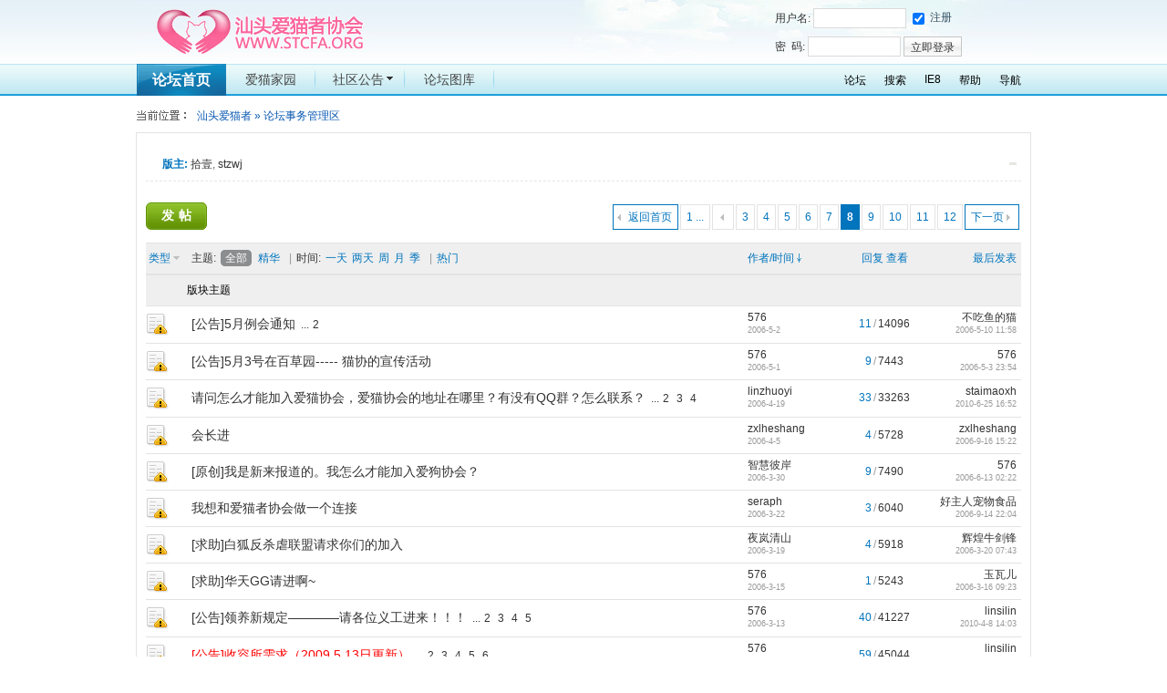

--- FILE ---
content_type: text/html
request_url: http://stcfa.org/bbs/forumdisplay.php?fid=37&page=8
body_size: 6896
content:
<!DOCTYPE html PUBLIC "-//W3C//DTD XHTML 1.0 Transitional//EN" "http://www.w3.org/TR/xhtml1/DTD/xhtml1-transitional.dtd">
<html xmlns="http://www.w3.org/1999/xhtml">
<head>
<meta http-equiv="Content-Type" content="text/html; charset=gbk" />
<title>论坛事务管理区 -  汕头爱猫者 </title>
<meta name="keywords" content="论坛事务管理区汕头爱猫者协会" />
<meta name="description" content="论坛的日常管理及维护 汕头爱猫者 汕头爱猫者协会" />
<meta name="generator" content="Discuz! 7.2" />
<meta name="MSSmartTagsPreventParsing" content="True" />
<meta http-equiv="MSThemeCompatible" content="Yes" />
<meta http-equiv="x-ua-compatible" content="ie=7" />
<link rel="archives" title="汕头爱猫者" href="http://stcfa.org/bbs/archiver/" />

<link rel="alternate" type="application/rss+xml" title="汕头爱猫者 - 论坛事务管理区" href="http://stcfa.org/bbs/rss.php?fid=37&amp;auth=0" />
<link rel="stylesheet" type="text/css" href="forumdata/cache/style_8_common.css?Ji9" /><link rel="stylesheet" type="text/css" href="forumdata/cache/scriptstyle_8_forumdisplay.css?Ji9" />
<script type="text/javascript">var STYLEID = '8', IMGDIR = 'images/mbtxnews', VERHASH = 'Ji9', charset = 'gbk', discuz_uid = 0, cookiedomain = '', cookiepath = '/', attackevasive = '0', disallowfloat = 'login|newthread|reply', creditnotice = '1|威望|,2|金钱|', gid = parseInt('1'), fid = parseInt('37'), tid = parseInt('0')</script>
<script src="forumdata/cache/common.js?Ji9" type="text/javascript"></script>
<!--网页纠错代码开始--> 
<SCRIPT LANGUAGE="JavaScript"> 
<!-- Hide 
function killErrors() { 
return true; 
} 
window.onerror = killErrors; 
// --> 
</SCRIPT> 
<!--网页纠错代码结束-->  
</head>

<body id="forumdisplay" onkeydown="if(event.keyCode==27) return false;">

<div id="append_parent"></div><div id="ajaxwaitid"></div>
<link rel="stylesheet" type="text/css" href="templates/mobantianxia/images/style.css" />

<div class="clearall navgation">
<div id="headernav" class="layout nav_header">
<div class="clearall nav_common">
<h2 style="margin: 10px 0 0 0; height: 51px; width: 270px;"><a href="index.php" title="汕头爱猫者">&nbsp;</a></h2>
<div id="navuinfo" class="nav_uinfo">

    <form action="logging.php?action=login&amp;loginsubmit=yes" method="post" name="form1" id="form1">
    <input type="hidden" name="formhash" value="0318738a" />
        <ul class="loginformx">
          <li>
                <label class="iblock inp_text">
                    <span class="iblock">
                        用户名:
                    </span>
                    <input type="text" tabindex="1" name="username" style="background:#FFF">
                </label>
                <label class="iblock inp_checkbox">
                    <input type="checkbox" checked="true" value="1" name="next">
                </label>
              <a rel="nofollow" href="register.php" onclick="showWindow('register', this.href);return false;" class="noborder">
            注册</a></li>
            <li>
                <label class="iblock inp_text">
                    <span class="iblock">
                        密&nbsp;&nbsp;码:
                    </span>
                    <input type="password" tabindex="2" name="password" style="background:#FFF">
                </label>
                <label class="iblock inp_sm">
                    <input type="submit" name="loginsubmit" value="立即登录">
                </label>
            </li>
        </ul>
    </form>

            

</div></div>
</div>
    <!-- Channels Html-->
<div id="itemnav" class="clearall nav_item">
<div class="layout">
<style type="text/css"> 
#menu_2010 { float: right;}
#menu_2010 li { float: left; padding: 10px;}
#menu_left, #menu_left a, #menu_2010 a{ color: #000;}
#ann em { color: #000; font-size: 14px;}
.nav_item {position:relative;z-index:4;height:35px;width:100%;background:url(images/mbtxnews/bg_nav_repeat.gif) repeat-x 0 -97px;}
.nav_item_list {float:left;overflow:hidden;}
.nav_item_list li {float:left; color:#333;margin-right:-2px;padding-right:2px;width:98px;height:35px;line-height:35px;text-align:center;background:url(images/mbtxnews/bg_nav_repeat.gif) no-repeat 89px -142px;}
.nav_item_list li a {display:block;width:98px;height:35px;line-height:35px;font-size:14px;overflow:hidden;color:#000;}
.nav_item_list .active a, .nav_item_list .active a:visited {font-size:16px;font-weight:800;color:#FFF;background:url(images/mbtxnews/bg_navmain.gif) no-repeat 0 0;}
.nav_item_list a span {padding:0 10px 0 5px;background:url(images/mbtxnews/bg_navmain.gif) no-repeat 64px -667px}
.nav_item_list .active a span {background-position:76px -697px;}
.nav_item_list a:hover span {background-position:76px -729px;}
</style>

     <UL class=nav_item_list>
        <LI class=active><A title=论坛首页 href="http://stcfa.org/bbs/index.php">论坛首页</A></LI>
        <LI><A title=爱猫家园 href="http://stcfa.org/home/index.php"><font color="#474747">爱猫家园</font></A></LI>
        <LI id=showitemnav><A title=社区公告 href="http://stcfa.org/bbs/forumdisplay.php?fid=39"><SPAN><font color="#474747">社区公告</font></SPAN></A></LI>
        <LI><A title=CMS教程 href="photos.php"><font color="#474747">论坛图库</font></A></LI>
        <!--LI><A title=联系我们 href="http://a.mobantianxia.cn/"><font color="#474747">联系我们</font></A></LI>
        <LI><A title=联系我们 href="index_bbs.php"><font color="#474747">论坛模式</font></A></LI-->

     </UL>

<div id="menu_2010">
<ul>
<li class="menu_1"><a href="index.php" hidefocus="true" id="mn_index">论坛</a></li><li class="menu_2"><a href="search.php" hidefocus="true" id="mn_search">搜索</a></li><li><a id="mn_plugin_ie8_install" href="plugin.php?id=ie8:install">IE8</a></li><li class="menu_4"><a href="faq.php" hidefocus="true" id="mn_faq">帮助</a></li><li class="menu_5"><a href="misc.php?action=nav" hidefocus="true" onclick="showWindow('nav', this.href);return false;">导航</a></li></ul>
<script type="text/javascript">
var currentMenu = $('mn_') ? $('mn_') : $('mn_index');
currentMenu.parentNode.className = 'current';
</script>
</div>
<br style="clear: both;" />
</div>
</div>


    
    
<!-- Forum Html -->
<div class="layout nav_forumbox">
<div id="forumnav" class=" nav_forum" style="position: relative;">
<!--div class="clearall nav_forum_list">

   <dl class="f_one"><dt><a href="http://www.stcfa.org/home/" style="color:#E84F3F" target="_blank"><span>01#</span>模客家园</a></dt></dl>
   <dl class="f_one"><dt><a href="forumdisplay.php?fid=3" target="_blank"><span>02#</span>会员展示</a></dt></dl>
   <dl class="f_one"><dt><a href="forumdisplay.php?fid=4" target="_blank"><span>03#</span>社区活动</a></dt></dl>
   <dl class="f_one"><dt><a href="forumdisplay.php?fid=5" style="color:#E84F3F" target="_blank"><span>04#</span>领取金币</a></dt></dl>
   <dl class="f_one"><dt><a href="forumdisplay.php?fid=12" target="_blank"><span>05#</span>织梦模板</a></dt></dl>
   <dl class="f_one"><dt><a href="forumdisplay.php?fid=14" style="color:#E84F3F" target="_blank"><span>06#</span>Discuz模板</a></dt></dl>
   <dl class="f_one"><dt><a href="forumdisplay.php?fid=15" target="_blank"><span>07#</span>Phpcms模板</a></dt></dl>
   <dl class="f_one bordernone"><dt><a href="forumdisplay.php?fid=17" target="_blank"><span>08#</span>帝国模板</a></dt></dl>
   <dl class=""><dt><a href="/" target="_blank"><span>09#</span>模客文化</a></dt></dl>
   <dl class=""><dt><a href="forumdisplay.php?fid=12" target="_blank"><span>10#</span>新云模板</a></dt></dl>
   <dl class=""><dt><a href="forumdisplay.php?fid=12" target="_blank"><span>11#</span>收费模板</a></dt></dl>
   <dl class=""><dt><a href="forumdisplay.php?fid=22" target="_blank"><span>12#</span>论坛公告</a></dt></dl>
   <dl class=""><dt><a href="forumdisplay.php?fid=22" target="_blank"><span>13#</span>应聘版主</a></dt></dl>
   <dl class=""><dt><a href="forumdisplay.php?fid=23" target="_blank"><span>14#</span>论坛事务</a></dt></dl>
   <dl class=""><dt><a href="http://www.mobantianxia.cn/plus/guestbook.php" target="_blank"><span>15#</span>提交留言</a></dt></dl>
   <dl class="bordernone"><dt><a href="forumdisplay.php?fid=13" target="_blank"><span>16#</span>PW模板</a></dt></dl>
   <dl class="f_two"><dt><a href="forumdisplay.php?fid=12" target="_blank"><span>17#</span>PHP168区</a></dt></dl>
   <dl class="f_two"><dt><a href="http://www.mobantianxia.cn/" target="_blank"><span>18#</span>模板天下</a></dt></dl>
   <dl class="f_two"><dt><a href="forumdisplay.php?fid=15" target="_blank"><span>19#</span>模客社区</a></dt></dl>
   <dl class="f_two"><dt><a href="forumdisplay.php?fid=15" target="_blank"><span>20#</span>模客社区</a></dt></dl>
   <dl class="f_two"><dt><a href="forumdisplay.php?fid=15" target="_blank"><span>21#</span>模客社区</a></dt></dl>
   <dl class="f_two"><dt><a href="forumdisplay.php?fid=15" target="_blank"><span>22#</span>模客社区</a></dt></dl>
   <dl class="f_two"><dt><a href="forumdisplay.php?fid=15" target="_blank"><span>23#</span>模客社区</a></dt></dl>
   <dl class="f_two"><dt><a href="forumdisplay.php?fid=15" target="_blank"><span>24#</span>模客社区</a></dt></dl>

</div-->
<div class="c_bot"><span></span></div>
</div>
</div>
    
    </div>
<div id="nav"><a id="fjump" href="index.php">汕头爱猫者</a> &raquo; 论坛事务管理区</div>

<div id="ad_text"></div>

<div id="wrap" class="wrap s_clear">
<div class="main">
<div class="content">



<div id="modarea" class="s_clear">
<div class="list">
<span class="headactions"><img onclick="toggle_collapse('modarea_c');" alt="收起/展开" title="收起/展开" src="images/mbtxnews/collapsed_no.gif" id="modarea_c_img" class="toggle" /></span>
<h3>
&nbsp;&nbsp;&nbsp;	<span class="current"> 版主:</span> 
<a class="notabs" href="space.php?username=%CA%B0%D2%BC">拾壹</a>, <a class="notabs" href="space.php?username=stzwj">stzwj</a></h3>
</div>
<div id="modarea_c" style="">
</div>
</div>



<div class="pages_btns s_clear">
<div class="pages"><a href="forumdisplay.php?fid=37&amp;page=1" class="first">1 ...</a><a href="forumdisplay.php?fid=37&amp;page=7" class="prev">&nbsp</a><a href="forumdisplay.php?fid=37&amp;page=3">3</a><a href="forumdisplay.php?fid=37&amp;page=4">4</a><a href="forumdisplay.php?fid=37&amp;page=5">5</a><a href="forumdisplay.php?fid=37&amp;page=6">6</a><a href="forumdisplay.php?fid=37&amp;page=7">7</a><strong>8</strong><a href="forumdisplay.php?fid=37&amp;page=9">9</a><a href="forumdisplay.php?fid=37&amp;page=10">10</a><a href="forumdisplay.php?fid=37&amp;page=11">11</a><a href="forumdisplay.php?fid=37&amp;page=12">12</a><a href="forumdisplay.php?fid=37&amp;page=9" class="next">下一页</a></div><span  class="pageback"><a href="index.php">返回首页</a></span>
<span class="postbtn" id="newspecial" prompt="post_newthread" onmouseover="$('newspecial').id = 'newspecialtmp';this.id = 'newspecial';showMenu({'ctrlid':this.id})"><a href="post.php?action=newthread&amp;fid=37" onclick="showWindow('newthread', this.href);return false;">发帖</a></span>
</div>


<div id="threadlist" class="threadlist datalist" style="position: relative;">
<form method="post" name="moderate" id="moderate" action="topicadmin.php?action=moderate&amp;fid=37&amp;infloat=yes&amp;nopost=yes">
<input type="hidden" name="formhash" value="d944e2c5" />
<input type="hidden" name="listextra" value="page%3D8" />
<table summary="forum_37" id="forum_37" cellspacing="0" cellpadding="0" class="datatable">
<thead class="colplural">
<tr>
<td colspan="2">&nbsp;<a href="javascript:;" id="filtertype" class="dropmenu" onclick="showMenu({'ctrlid':this.id});">类型</a></td>
<th>
<ul class="itemfilter s_clear">
<li>主题:</li>
<li class="current"><a href="forumdisplay.php?fid=37"><span>全部</span></a></li>
<li><a class="filter" href="forumdisplay.php?fid=37&amp;filter=digest"><span>精华</span></a></li>
<li class="pipe">|</li>
<li>时间:</li>
<li><a href="forumdisplay.php?fid=37&amp;orderby=dateline&amp;filter=86400"><span>一天</span></a></li>
<li><a href="forumdisplay.php?fid=37&amp;orderby=dateline&amp;filter=172800"><span>两天</span></a></li>
<li><a href="forumdisplay.php?fid=37&amp;orderby=dateline&amp;filter=604800"><span>周</span></a></li>
<li><a href="forumdisplay.php?fid=37&amp;orderby=dateline&amp;filter=2592000"><span>月</span></a></li>
<li><a href="forumdisplay.php?fid=37&amp;orderby=dateline&amp;filter=7948800"><span>季</span></a></li>
<li class="pipe">|</li>
<li><a class="order " href="forumdisplay.php?fid=37&amp;filter=&amp;orderby=heats">热门</a></li>
</ul>
</th>
<td class="author"><a href="forumdisplay.php?fid=37&amp;filter=&amp;orderby=dateline" class="order order_active">作者/时间</a></td>
<td class="nums"><a href="forumdisplay.php?fid=37&amp;filter=&amp;orderby=replies" class="order ">回复</a>&nbsp;<a href="forumdisplay.php?fid=37&amp;filter=&amp;orderby=views" class="order ">查看</a></td>
<td class="lastpost"><cite><a href="forumdisplay.php?fid=37&amp;filter=&amp;orderby=lastpost" class="order ">最后发表</a></cite></td>
</tr>
</thead>

<!-- 四级置顶分开  --->
          <tr class="category"><td> </td><td colspan="6">
                    <thead class="colplural">
<tr><td style="background:#EFEFEF;color:#00FF00;">&nbsp;</td>
<td style="background:#EFEFEF;color:#00FF00;">&nbsp;</td>
<td colspan="6" style="background:#EFEFEF;color:#000000;">版块主题
  </thead>
                    </td></tr>
                    <!-- 四级置顶分开 --->
<tbody id="normalthread_7341">
<tr>
<td class="folder">
<a href="viewthread.php?tid=7341&amp;extra=page%3D8" title="新窗口打开" target="_blank">
<img src="images/mbtxnews/folder_lock.gif" /></a>
</td>
<td class="icon">
&nbsp;</td>
<th class="subject lock">
<label>&nbsp;</label>
 <span id="thread_7341"><a href="viewthread.php?tid=7341&amp;extra=page%3D8" style="font-size:14px;">[公告]5月例会通知</a></span>
<span class="threadpages">&nbsp;...<a href="viewthread.php?tid=7341&amp;extra=page%3D8&amp;page=2">2</a></span>
</th>
<td class="author">
<cite>
<a href="space.php?uid=30">576</a>
</cite>
<em>2006-5-2</em>
</td>
<td class="nums"><strong>11</strong>/<em>14096</em></td>
<td class="lastpost">
<cite><a href="space.php?username=%B2%BB%B3%D4%D3%E3%B5%C4%C3%A8">不吃鱼的猫</a></cite>
<em><a href="redirect.php?tid=7341&amp;goto=lastpost#lastpost">2006-5-10 11:58</a></em>
</td>
</tr>
</tbody><!-- 四级置顶分开  --->
<!-- 四级置顶分开 --->
<tbody id="normalthread_7328">
<tr>
<td class="folder">
<a href="viewthread.php?tid=7328&amp;extra=page%3D8" title="新窗口打开" target="_blank">
<img src="images/mbtxnews/folder_lock.gif" /></a>
</td>
<td class="icon">
&nbsp;</td>
<th class="subject lock">
<label>&nbsp;</label>
 <span id="thread_7328"><a href="viewthread.php?tid=7328&amp;extra=page%3D8" style="font-size:14px;">[公告]5月3号在百草园&#45;&#45;&#45;&#45;-&#32;猫协的宣传活动</a></span>
</th>
<td class="author">
<cite>
<a href="space.php?uid=30">576</a>
</cite>
<em>2006-5-1</em>
</td>
<td class="nums"><strong>9</strong>/<em>7443</em></td>
<td class="lastpost">
<cite><a href="space.php?username=576">576</a></cite>
<em><a href="redirect.php?tid=7328&amp;goto=lastpost#lastpost">2006-5-3 23:54</a></em>
</td>
</tr>
</tbody><!-- 四级置顶分开  --->
<!-- 四级置顶分开 --->
<tbody id="normalthread_7188">
<tr>
<td class="folder">
<a href="viewthread.php?tid=7188&amp;extra=page%3D8" title="新窗口打开" target="_blank">
<img src="images/mbtxnews/folder_lock.gif" /></a>
</td>
<td class="icon">
&nbsp;</td>
<th class="subject lock">
<label>&nbsp;</label>
 <span id="thread_7188"><a href="viewthread.php?tid=7188&amp;extra=page%3D8" style="font-size:14px;">请问怎么才能加入爱猫协会，爱猫协会的地址在哪里？有没有QQ群？怎么联系？</a></span>
<span class="threadpages">&nbsp;...<a href="viewthread.php?tid=7188&amp;extra=page%3D8&amp;page=2">2</a><a href="viewthread.php?tid=7188&amp;extra=page%3D8&amp;page=3">3</a><a href="viewthread.php?tid=7188&amp;extra=page%3D8&amp;page=4">4</a></span>
</th>
<td class="author">
<cite>
<a href="space.php?uid=1267">linzhuoyi</a>
</cite>
<em>2006-4-19</em>
</td>
<td class="nums"><strong>33</strong>/<em>33263</em></td>
<td class="lastpost">
<cite><a href="space.php?username=staimaoxh">staimaoxh</a></cite>
<em><a href="redirect.php?tid=7188&amp;goto=lastpost#lastpost">2010-6-25 16:52</a></em>
</td>
</tr>
</tbody><!-- 四级置顶分开  --->
<!-- 四级置顶分开 --->
<tbody id="normalthread_7030">
<tr>
<td class="folder">
<a href="viewthread.php?tid=7030&amp;extra=page%3D8" title="新窗口打开" target="_blank">
<img src="images/mbtxnews/folder_lock.gif" /></a>
</td>
<td class="icon">
&nbsp;</td>
<th class="subject lock">
<label>&nbsp;</label>
 <span id="thread_7030"><a href="viewthread.php?tid=7030&amp;extra=page%3D8" style="font-size:14px;">会长进</a></span>
</th>
<td class="author">
<cite>
<a href="space.php?uid=1226">zxlheshang</a>
</cite>
<em>2006-4-5</em>
</td>
<td class="nums"><strong>4</strong>/<em>5728</em></td>
<td class="lastpost">
<cite><a href="space.php?username=zxlheshang">zxlheshang</a></cite>
<em><a href="redirect.php?tid=7030&amp;goto=lastpost#lastpost">2006-9-16 15:22</a></em>
</td>
</tr>
</tbody><!-- 四级置顶分开  --->
<!-- 四级置顶分开 --->
<tbody id="normalthread_6952">
<tr>
<td class="folder">
<a href="viewthread.php?tid=6952&amp;extra=page%3D8" title="新窗口打开" target="_blank">
<img src="images/mbtxnews/folder_lock.gif" /></a>
</td>
<td class="icon">
&nbsp;</td>
<th class="subject lock">
<label>&nbsp;</label>
 <span id="thread_6952"><a href="viewthread.php?tid=6952&amp;extra=page%3D8" style="font-size:14px;">[原创]我是新来报道的。我怎么才能加入爱狗协会？</a></span>
</th>
<td class="author">
<cite>
<a href="space.php?uid=1235">智慧彼岸</a>
</cite>
<em>2006-3-30</em>
</td>
<td class="nums"><strong>9</strong>/<em>7490</em></td>
<td class="lastpost">
<cite><a href="space.php?username=576">576</a></cite>
<em><a href="redirect.php?tid=6952&amp;goto=lastpost#lastpost">2006-6-13 02:22</a></em>
</td>
</tr>
</tbody><!-- 四级置顶分开  --->
<!-- 四级置顶分开 --->
<tbody id="normalthread_6871">
<tr>
<td class="folder">
<a href="viewthread.php?tid=6871&amp;extra=page%3D8" title="新窗口打开" target="_blank">
<img src="images/mbtxnews/folder_lock.gif" /></a>
</td>
<td class="icon">
&nbsp;</td>
<th class="subject lock">
<label>&nbsp;</label>
 <span id="thread_6871"><a href="viewthread.php?tid=6871&amp;extra=page%3D8" style="font-size:14px;">我想和爱猫者协会做一个连接</a></span>
</th>
<td class="author">
<cite>
<a href="space.php?uid=616">seraph</a>
</cite>
<em>2006-3-22</em>
</td>
<td class="nums"><strong>3</strong>/<em>6040</em></td>
<td class="lastpost">
<cite><a href="space.php?username=%BA%C3%D6%F7%C8%CB%B3%E8%CE%EF%CA%B3%C6%B7">好主人宠物食品</a></cite>
<em><a href="redirect.php?tid=6871&amp;goto=lastpost#lastpost">2006-9-14 22:04</a></em>
</td>
</tr>
</tbody><!-- 四级置顶分开  --->
<!-- 四级置顶分开 --->
<tbody id="normalthread_6839">
<tr>
<td class="folder">
<a href="viewthread.php?tid=6839&amp;extra=page%3D8" title="新窗口打开" target="_blank">
<img src="images/mbtxnews/folder_lock.gif" /></a>
</td>
<td class="icon">
&nbsp;</td>
<th class="subject lock">
<label>&nbsp;</label>
 <span id="thread_6839"><a href="viewthread.php?tid=6839&amp;extra=page%3D8" style="font-size:14px;">[求助]白狐反杀虐联盟请求你们的加入</a></span>
</th>
<td class="author">
<cite>
<a href="space.php?uid=1206">夜岚清山</a>
</cite>
<em>2006-3-19</em>
</td>
<td class="nums"><strong>4</strong>/<em>5918</em></td>
<td class="lastpost">
<cite><a href="space.php?username=%BB%D4%BB%CD%C5%A3%BD%A3%B7%E6">辉煌牛剑锋</a></cite>
<em><a href="redirect.php?tid=6839&amp;goto=lastpost#lastpost">2006-3-20 07:43</a></em>
</td>
</tr>
</tbody><!-- 四级置顶分开  --->
<!-- 四级置顶分开 --->
<tbody id="normalthread_6759">
<tr>
<td class="folder">
<a href="viewthread.php?tid=6759&amp;extra=page%3D8" title="新窗口打开" target="_blank">
<img src="images/mbtxnews/folder_lock.gif" /></a>
</td>
<td class="icon">
&nbsp;</td>
<th class="subject lock">
<label>&nbsp;</label>
 <span id="thread_6759"><a href="viewthread.php?tid=6759&amp;extra=page%3D8" style="font-size:14px;">[求助]华天GG请进啊~</a></span>
</th>
<td class="author">
<cite>
<a href="space.php?uid=30">576</a>
</cite>
<em>2006-3-15</em>
</td>
<td class="nums"><strong>1</strong>/<em>5243</em></td>
<td class="lastpost">
<cite><a href="space.php?username=%D3%F1%CD%DF%B6%F9">玉瓦儿</a></cite>
<em><a href="redirect.php?tid=6759&amp;goto=lastpost#lastpost">2006-3-16 09:23</a></em>
</td>
</tr>
</tbody><!-- 四级置顶分开  --->
<!-- 四级置顶分开 --->
<tbody id="normalthread_6755">
<tr>
<td class="folder">
<a href="viewthread.php?tid=6755&amp;extra=page%3D8" title="新窗口打开" target="_blank">
<img src="images/mbtxnews/folder_lock.gif" /></a>
</td>
<td class="icon">
&nbsp;</td>
<th class="subject lock">
<label>&nbsp;</label>
 <span id="thread_6755"><a href="viewthread.php?tid=6755&amp;extra=page%3D8" style="font-size:14px;">[公告]领养新规定————请各位义工进来！！！</a></span>
<span class="threadpages">&nbsp;...<a href="viewthread.php?tid=6755&amp;extra=page%3D8&amp;page=2">2</a><a href="viewthread.php?tid=6755&amp;extra=page%3D8&amp;page=3">3</a><a href="viewthread.php?tid=6755&amp;extra=page%3D8&amp;page=4">4</a><a href="viewthread.php?tid=6755&amp;extra=page%3D8&amp;page=5">5</a></span>
</th>
<td class="author">
<cite>
<a href="space.php?uid=30">576</a>
</cite>
<em>2006-3-13</em>
</td>
<td class="nums"><strong>40</strong>/<em>41227</em></td>
<td class="lastpost">
<cite><a href="space.php?username=linsilin">linsilin</a></cite>
<em><a href="redirect.php?tid=6755&amp;goto=lastpost#lastpost">2010-4-8 14:03</a></em>
</td>
</tr>
</tbody><!-- 四级置顶分开  --->
<!-- 四级置顶分开 --->
<tbody id="normalthread_6754">
<tr>
<td class="folder">
<a href="viewthread.php?tid=6754&amp;extra=page%3D8" title="新窗口打开" target="_blank">
<img src="images/mbtxnews/folder_lock.gif" /></a>
</td>
<td class="icon">
&nbsp;</td>
<th class="subject lock">
<label>&nbsp;</label>
 <span id="thread_6754"><a href="viewthread.php?tid=6754&amp;extra=page%3D8" style="font-size:14px;"><font color=red>[公告]收容所需求（2009.5.13日更新）</font></a></span>
<span class="threadpages">&nbsp;...<a href="viewthread.php?tid=6754&amp;extra=page%3D8&amp;page=2">2</a><a href="viewthread.php?tid=6754&amp;extra=page%3D8&amp;page=3">3</a><a href="viewthread.php?tid=6754&amp;extra=page%3D8&amp;page=4">4</a><a href="viewthread.php?tid=6754&amp;extra=page%3D8&amp;page=5">5</a><a href="viewthread.php?tid=6754&amp;extra=page%3D8&amp;page=6">6</a></span>
</th>
<td class="author">
<cite>
<a href="space.php?uid=30">576</a>
</cite>
<em>2006-3-13</em>
</td>
<td class="nums"><strong>59</strong>/<em>45044</em></td>
<td class="lastpost">
<cite><a href="space.php?username=linsilin">linsilin</a></cite>
<em><a href="redirect.php?tid=6754&amp;goto=lastpost#lastpost">2010-4-8 14:01</a></em>
</td>
</tr>
</tbody><!-- 四级置顶分开  --->
<!-- 四级置顶分开 --->
<tbody id="normalthread_6517">
<tr>
<td class="folder">
<a href="viewthread.php?tid=6517&amp;extra=page%3D8" title="新窗口打开" target="_blank">
<img src="images/mbtxnews/folder_lock.gif" /></a>
</td>
<td class="icon">
&nbsp;</td>
<th class="subject lock">
<label>&nbsp;</label>
 <span id="thread_6517"><a href="viewthread.php?tid=6517&amp;extra=page%3D8" style="font-size:14px;">我的帖子怎么不见了？</a></span>
</th>
<td class="author">
<cite>
<a href="space.php?uid=28">小白子</a>
</cite>
<em>2006-2-19</em>
</td>
<td class="nums"><strong>3</strong>/<em>5285</em></td>
<td class="lastpost">
<cite><a href="space.php?username=576">576</a></cite>
<em><a href="redirect.php?tid=6517&amp;goto=lastpost#lastpost">2006-2-19 23:53</a></em>
</td>
</tr>
</tbody><!-- 四级置顶分开  --->
<!-- 四级置顶分开 --->
<tbody id="normalthread_6467">
<tr>
<td class="folder">
<a href="viewthread.php?tid=6467&amp;extra=page%3D8" title="新窗口打开" target="_blank">
<img src="images/mbtxnews/folder_lock.gif" /></a>
</td>
<td class="icon">
&nbsp;</td>
<th class="subject lock">
<label>&nbsp;</label>
 <span id="thread_6467"><a href="viewthread.php?tid=6467&amp;extra=page%3D8" style="font-size:14px;">申请友情链接</a></span>
</th>
<td class="author">
<cite>
<a href="space.php?uid=1136">ribba</a>
</cite>
<em>2006-2-15</em>
</td>
<td class="nums"><strong>3</strong>/<em>4914</em></td>
<td class="lastpost">
<cite><a href="space.php?username=%BB%AA%CC%EC">华天</a></cite>
<em><a href="redirect.php?tid=6467&amp;goto=lastpost#lastpost">2006-2-16 11:02</a></em>
</td>
</tr>
</tbody><!-- 四级置顶分开  --->
<!-- 四级置顶分开 --->
<tbody id="normalthread_6438">
<tr>
<td class="folder">
<a href="viewthread.php?tid=6438&amp;extra=page%3D8" title="新窗口打开" target="_blank">
<img src="images/mbtxnews/folder_lock.gif" /></a>
</td>
<td class="icon">
&nbsp;</td>
<th class="subject lock">
<label>&nbsp;</label>
 <span id="thread_6438"><a href="viewthread.php?tid=6438&amp;extra=page%3D8" style="font-size:14px;">[注意]申请友情链接</a></span>
</th>
<td class="author">
<cite>
<a href="space.php?uid=1127">希娜犬舍</a>
</cite>
<em>2006-2-13</em>
</td>
<td class="nums"><strong>1</strong>/<em>4787</em></td>
<td class="lastpost">
<cite><a href="space.php?username=576">576</a></cite>
<em><a href="redirect.php?tid=6438&amp;goto=lastpost#lastpost">2006-2-14 01:07</a></em>
</td>
</tr>
</tbody><!-- 四级置顶分开  --->
<!-- 四级置顶分开 --->
<tbody id="normalthread_6414">
<tr>
<td class="folder">
<a href="viewthread.php?tid=6414&amp;extra=page%3D8" title="新窗口打开" target="_blank">
<img src="images/mbtxnews/folder_lock.gif" /></a>
</td>
<td class="icon">
&nbsp;</td>
<th class="subject lock">
<label>&nbsp;</label>
 <span id="thread_6414"><a href="viewthread.php?tid=6414&amp;extra=page%3D8" style="font-size:14px;">金币</a></span>
</th>
<td class="author">
<cite>
<a href="space.php?uid=1121">我想领养狗</a>
</cite>
<em>2006-2-10</em>
</td>
<td class="nums"><strong>3</strong>/<em>5504</em></td>
<td class="lastpost">
<cite><a href="space.php?username=shikai1982">shikai1982</a></cite>
<em><a href="redirect.php?tid=6414&amp;goto=lastpost#lastpost">2006-2-12 00:46</a></em>
</td>
</tr>
</tbody><!-- 四级置顶分开  --->
<!-- 四级置顶分开 --->
<tbody id="normalthread_5973">
<tr>
<td class="folder">
<a href="viewthread.php?tid=5973&amp;extra=page%3D8" title="新窗口打开" target="_blank">
<img src="images/mbtxnews/folder_lock.gif" /></a>
</td>
<td class="icon">
&nbsp;</td>
<th class="subject lock">
<label>&nbsp;</label>
 <span id="thread_5973"><a href="viewthread.php?tid=5973&amp;extra=page%3D8" style="font-size:14px;">给我们网站做了个LOGO，别见笑～</a></span>
<span class="threadpages">&nbsp;...<a href="viewthread.php?tid=5973&amp;extra=page%3D8&amp;page=2">2</a></span>
</th>
<td class="author">
<cite>
<a href="space.php?uid=1055">鞋子穿错边</a>
</cite>
<em>2006-1-14</em>
</td>
<td class="nums"><strong>14</strong>/<em>14735</em></td>
<td class="lastpost">
<cite><a href="space.php?username=576">576</a></cite>
<em><a href="redirect.php?tid=5973&amp;goto=lastpost#lastpost">2006-5-5 00:06</a></em>
</td>
</tr>
</tbody><!-- 四级置顶分开  --->
<!-- 四级置顶分开 --->
<tbody id="normalthread_5837">
<tr>
<td class="folder">
<a href="viewthread.php?tid=5837&amp;extra=page%3D8" title="新窗口打开" target="_blank">
<img src="images/mbtxnews/folder_lock.gif" /></a>
</td>
<td class="icon">
&nbsp;</td>
<th class="subject lock">
<label>&nbsp;</label>
 <span id="thread_5837"><a href="viewthread.php?tid=5837&amp;extra=page%3D8" style="font-size:14px;">友好链接请添加CCPN！</a></span>
</th>
<td class="author">
<cite>
<a href="space.php?uid=7">米花</a>
</cite>
<em>2006-1-5</em>
</td>
<td class="nums"><strong>1</strong>/<em>5583</em></td>
<td class="lastpost">
<cite><a href="space.php?username=576">576</a></cite>
<em><a href="redirect.php?tid=5837&amp;goto=lastpost#lastpost">2006-1-5 22:14</a></em>
</td>
</tr>
</tbody><!-- 四级置顶分开  --->
<!-- 四级置顶分开 --->
<tbody id="normalthread_5832">
<tr>
<td class="folder">
<a href="viewthread.php?tid=5832&amp;extra=page%3D8" title="新窗口打开" target="_blank">
<img src="images/mbtxnews/folder_lock.gif" /></a>
</td>
<td class="icon">
&nbsp;</td>
<th class="subject lock">
<label>&nbsp;</label>
 <span id="thread_5832"><a href="viewthread.php?tid=5832&amp;extra=page%3D8" style="font-size:14px;">你好～申请交换LOGO连接～</a></span>
</th>
<td class="author">
<cite>
<a href="space.php?uid=1029">Allen</a>
</cite>
<em>2006-1-5</em>
</td>
<td class="nums"><strong>3</strong>/<em>5973</em></td>
<td class="lastpost">
<cite><a href="space.php?username=%BB%AA%CC%EC">华天</a></cite>
<em><a href="redirect.php?tid=5832&amp;goto=lastpost#lastpost">2006-1-9 14:02</a></em>
</td>
</tr>
</tbody><!-- 四级置顶分开  --->
<!-- 四级置顶分开 --->
<tbody id="normalthread_5718">
<tr>
<td class="folder">
<a href="viewthread.php?tid=5718&amp;extra=page%3D8" title="新窗口打开" target="_blank">
<img src="images/mbtxnews/folder_lock.gif" /></a>
</td>
<td class="icon">
&nbsp;</td>
<th class="subject lock">
<label>&nbsp;</label>
 <span id="thread_5718"><a href="viewthread.php?tid=5718&amp;extra=page%3D8" style="font-size:14px;">[公告]空间到期通知</a></span>
</th>
<td class="author">
<cite>
<a href="space.php?uid=989">tfidc</a>
</cite>
<em>2005-12-29</em>
</td>
<td class="nums"><strong>1</strong>/<em>5449</em></td>
<td class="lastpost">
<cite><a href="space.php?username=%BB%AA%CC%EC">华天</a></cite>
<em><a href="redirect.php?tid=5718&amp;goto=lastpost#lastpost">2005-12-29 10:38</a></em>
</td>
</tr>
</tbody><!-- 四级置顶分开  --->
<!-- 四级置顶分开 --->
<tbody id="normalthread_5629">
<tr>
<td class="folder">
<a href="viewthread.php?tid=5629&amp;extra=page%3D8" title="新窗口打开" target="_blank">
<img src="images/mbtxnews/folder_lock.gif" /></a>
</td>
<td class="icon">
&nbsp;</td>
<th class="subject lock">
<label>&nbsp;</label>
 <span id="thread_5629"><a href="viewthread.php?tid=5629&amp;extra=page%3D8" style="font-size:14px;">申请连接</a></span>
</th>
<td class="author">
<cite>
<a href="space.php?uid=163">♂凯维♀</a>
</cite>
<em>2005-12-20</em>
</td>
<td class="nums"><strong>6</strong>/<em>6105</em></td>
<td class="lastpost">
<cite><a href="space.php?username=%A1%E1%BF%AD%CE%AC%A1%E2">♂凯维♀</a></cite>
<em><a href="redirect.php?tid=5629&amp;goto=lastpost#lastpost">2006-1-7 21:10</a></em>
</td>
</tr>
</tbody><!-- 四级置顶分开  --->
<!-- 四级置顶分开 --->
<tbody id="normalthread_5626">
<tr>
<td class="folder">
<a href="viewthread.php?tid=5626&amp;extra=page%3D8" title="新窗口打开" target="_blank">
<img src="images/mbtxnews/folder_lock.gif" /></a>
</td>
<td class="icon">
&nbsp;</td>
<th class="subject lock">
<label>&nbsp;</label>
 <span id="thread_5626"><a href="viewthread.php?tid=5626&amp;extra=page%3D8" style="font-size:14px;">[注意]</a></span>
</th>
<td class="author">
<cite>
<a href="space.php?uid=974">想回到过去</a>
</cite>
<em>2005-12-20</em>
</td>
<td class="nums"><strong>3</strong>/<em>5857</em></td>
<td class="lastpost">
<cite><a href="space.php?username=576">576</a></cite>
<em><a href="redirect.php?tid=5626&amp;goto=lastpost#lastpost">2005-12-20 23:49</a></em>
</td>
</tr>
</tbody></table>

</form>
</div>
<div class="pages_btns s_clear">
<div class="pages"><a href="forumdisplay.php?fid=37&amp;page=1" class="first">1 ...</a><a href="forumdisplay.php?fid=37&amp;page=7" class="prev">&nbsp</a><a href="forumdisplay.php?fid=37&amp;page=3">3</a><a href="forumdisplay.php?fid=37&amp;page=4">4</a><a href="forumdisplay.php?fid=37&amp;page=5">5</a><a href="forumdisplay.php?fid=37&amp;page=6">6</a><a href="forumdisplay.php?fid=37&amp;page=7">7</a><strong>8</strong><a href="forumdisplay.php?fid=37&amp;page=9">9</a><a href="forumdisplay.php?fid=37&amp;page=10">10</a><a href="forumdisplay.php?fid=37&amp;page=11">11</a><a href="forumdisplay.php?fid=37&amp;page=12">12</a><a href="forumdisplay.php?fid=37&amp;page=9" class="next">下一页</a></div><span  class="pageback"><a href="index.php">返回首页</a></span>
<span class="postbtn" id="newspecialtmp" onmouseover="$('newspecial').id = 'newspecialtmp';this.id = 'newspecial';showMenu({'ctrlid':this.id})"><a href="post.php?action=newthread&amp;fid=37" onclick="showWindow('newthread', this.href);return false;">发帖</a></span>
</div>


</div>
</div>

<ul class="popupmenu_popup headermenu_popup filter_popup" id="filtertype_menu" style="display: none;">
<li><a href="forumdisplay.php?fid=37">全部</a></li>
<li ><a href="forumdisplay.php?fid=37&amp;filter=poll">投票</a></li><li ><a href="forumdisplay.php?fid=37&amp;filter=trade">商品</a></li><li ><a href="forumdisplay.php?fid=37&amp;filter=reward">悬赏</a></li><li ><a href="forumdisplay.php?fid=37&amp;filter=activity">活动</a></li><li ><a href="forumdisplay.php?fid=37&amp;filter=debate">辩论</a></li></ul>

<script type="text/javascript">document.onkeyup = function(e){keyPageScroll(e, 1, 1, 'forumdisplay.php?fid=37', 8);}</script>
</div>
<div id="bottomInfo">
    <div style="display: none;" id="debuginfo"></div>
    <div class="bottomInfo">
        <a  target="_blank" href="#">
            关于本站</a> |
        <a  target="_blank" href="#">
            社区文化</a> |
        <a  target="_blank" href="#">
            广告服务</a> |
        <a  target="_blank" href="#">
            联系我们</a> |
        <a  target="_blank" href="archiver">
            网站地图</a> |
        <a  target="_blank" href="faq.php">
            帮助中心</a> |
        <a  target="_blank" href="#">
            免责声明</a></div>
    <div class="bottomcopyright">
GMT+8, 2026-1-18 17:34, <span id="debuginfo">Processed in 0.034469 second(s), 2 queries, Gzip enabled</span>        <br>
        &copy; 2010
        <a  href="http://www.stcfa.org">汕头爱猫者</a> (汕头爱猫者 http://www.stcfa.org)&nbsp; 版权所有
        <br>
              Powered by discuz!&nbsp; <a target="_blank" href="http://www.miibeian.gov.cn/"></a>&nbsp;&nbsp;&nbsp;<a target="_blank" href="http://www.beian.gov.cn/portal/registerSystemInfo?recordcode=44051102000180" ><img border="0" src="templates/mobantianxia/images/b.png">粤公网安备 44051102000180号</a> <a target="_blank" href="http://beian.miit.gov.cn">粤ICP备13078558号-1</a>        <div class="police">
     <img border="0" src="images/mbtxnews/20101.gif">&nbsp;<img border="0" src="images/mbtxnews/20102.gif"></div>
        <div class="logo_foot">
           <img border="0" src="images/mbtxnews/2010b.gif"><img border="0" src="images/mbtxnews/2010a.gif" /></div>
    </div>
</div><div class="ad_footerbanner" id="ad_footerbanner1"></div>
</body>
</html>

--- FILE ---
content_type: text/css
request_url: http://stcfa.org/bbs/forumdata/cache/style_8_common.css?Ji9
body_size: 29383
content:
*{word-wrap:break-word;}html,body{border:0 !important;}body,td,input,textarea,select,button{color:#333;font:12px/1.6em Verdana,Helvetica,Arial,sans-serif;}input,select,button{vertical-align:middle;}textarea{resize:none;}body,ul,li,dl,dd,p,h1,h2,h3,h4,h5,h6,form,fieldset{margin:0;padding:0;}h1,h2,h3,h4,h5,h6{font-size:1em;}ul li{list-style:none;}a{text-decoration:none;color:#333;}a:hover{text-decoration:underline;}.lightlink,.lightlink a{color:#0074BD;}a img{border:none;}em,cite,strong,th{text-align:left;font-style:normal;}.emfont{color:#f60;}table{empty-cells:show;border-collapse:collapse;}th{font-weight:400;}.txt,.txtarea{padding:2px;*padding:0 2px;height:16px;*height:20px;border:1px solid;border-color:#999 #CCC #CCC #999;background:#F9F9F9;}.txtarea{height:auto;}.checkbox,.radio{margin:0;width:15px;}.pipe{margin:0 5px;}.lighttxt,.lighttxt a,.pipe{color:#999;}.smalltext{font-size:0.83em;font-family:Verdana,Helvetica,Arial,sans-serif;}.noborder,.noborder td{border:none !important;}.nobg{background:none !important;}.right{float:right;}.left{float:left;}.onerror,.onright{clear:both;padding:2px 2px 2px 22px;background:url(../../images/mbtxnews/check_error.gif) no-repeat 2px 2px;}.onright{background:url(../../images/mbtxnews/check_right.gif) no-repeat 2px 2px;}.notice{clear:both;margin:5px 0;padding:3px 5px 3px 20px;background:url(../../images/mbtxnews/notice.gif) no-repeat 2px 6px;}.nodata{margin:99px auto;text-align:center;color:#999;font-size:16px;font-weight:700;}#ajaxwaitid{display:none;position:absolute;z-index:100;top:0;right:0;width:100px;height:1.6em;background:#D00;line-height:1.6em;color:#FFF;overflow:hidden;}#checksecanswer img,#checksecanswer3 img,#checkseccodeverify img,#checkseccodeverify3 img,.warning img{vertical-align:middle;}.s_clear:after{content:".";display:block;height:0;clear:both;visibility:hidden;}.s_clear{zoom:1;}hr{clear:both;margin:1em 0;border:0 solid #E3E3E3;background:transparent;}.solidline{border-top:1px solid #FFFFFF;border-bottom-width:1px;}.dashline{height:0px;border-bottom-width:1px;border-style:dashed;}.shadowline{*margin:2px 0;border-width:1px 0;border-top-color:#C8DCEC;border-bottom-color:#FFF;}.side .shadowline{margin:5px 0;*margin:2px 0;}.cornerlayger{padding:6px 8px;border:1px solid #09C;background:#EBF2F8;line-height:1.6em;}.minicorner{margin-top:-1px;height:6px;background:url(../../images/mbtxnews/attachinfobg.gif) no-repeat 50% 0;}.wrap{text-align:left;margin:0 auto;}#wrap{padding-bottom:10px;min-height:450px;border:1px solid #E3E3E3;background-color:#FFFFFF;clear:both;}* html #wrap{height:450px;}.wrap,#nav{width:980px;}#header{margin-bottom:8px;min-width:980px;width:100%;border-bottom:1px solid #00B2E8;;}#header .wrap{position:relative;padding:24px 0 22px;}#header h2{float:left;}#umenu{position:absolute;right:0;top:0;line-height:20px;}#umenu a{margin:0 6px;}#umenu cite{font-weight:700;}#umenu cite span a{margin:0;font-weight:400;}#myprompt.new{padding-left:22px;background:url(../../images/mbtxnews/notice_newpm.gif) no-repeat 0 50%;}#myprompt_menu a.new{color:#f60;}#myprompt_menu li{float:left;width:50%;}.promptmenu{margin-left:-27px;padding-top:10px;width:250px;background:transparent url(../../images/mbtxnews/pm_ntc.gif) no-repeat 0 0;text-align:left;opacity:0.98;}.promptcontent{padding-bottom:10px;background:transparent url(../../images/mbtxnews/pm_ntc.gif) no-repeat -250px 100%;}.promptmenu ul{padding:0 10px;border:solid #91C8E2;border-width:0 2px;background:#FEFEFE;}.promptmenu li{border-bottom:1px solid #F4F4F4;line-height:29px;display:block;width:100%;color:#999;overflow:hidden;text-overflow:ellipsis;-webkit-text-overflow:ellipsis;-moz-text-overflow:ellipsis;-o-text-overflow:ellipsis;}.promptmenu a:hover{text-decoration:none;color:#0074BD;}.up{padding-top:0;padding-bottom:10px;width:150px;background-position:-500px 100%;}.up .promptcontent{padding-top:5px;padding-bottom:0;background-position:-650px 0;}.up li{border-bottom:none;line-height:160%;}#uchome_ntc{padding:1px 10px 3px 15px;*padding:2px 10px 2px 15px;background:url(../../images/mbtxnews/notify_bg_m.gif) no-repeat 0 50%;color:#FFF !important;}#uchome_ntc a{margin:0;}#umenu,#umenu a,#umenu .pipe{color:#97F2FF;}#footer{padding:1em 0;}#rightinfo{float:left;}#footlink{float:right;text-align:right;}#footer,#footer a{color:#666666;}.content{padding:5px 10px;}.content h1{margin-bottom:10px;font-size:16px;font-weight:400;}#menu{position:absolute;right:0;bottom:0;_bottom:-2px;height:26px;}#menu li{display:inline;float:left;margin-left:5px;background:#EBF4FD url("../../images/mbtxnews/mtabbg.gif") repeat-x 0 100%;}#menu a{float:left;padding:0 14px;height:25px;border:solid #E3E3E3;border-width:1px 1px 0;background:transparent none;line-height:25px;color:#666;text-decoration:none;overflow:hidden;}#menu a.dropmenu{padding-right:20px;background-image:url(../../images/mbtxnews/arrow_down.gif);background-repeat:no-repeat;background-position:95% 50%;}#menu a:hover{border-color:#00B2E8;background-color:#1E4B7E;color:#0657B2;}#menu li.current a{height:26px;border-color:#00B2E8;background-color:#1E4B7E;color:#0657B2;}#nav{margin:-8px auto 0;background:url(../../images/mbtxnews/icon_nav.gif) no-repeat 0 50%;text-align:left;text-indent:66px;line-height:3em;}#nav,#nav a{color:#0657B2;}.mainbox table{width:100%;}.blocktitle{margin-bottom:0.5em;font-size:16px;font-weight:700;}.channelinfo{clear:both;margin:5px 0;color:#666;}.channelinfo img{vertical-align:middle;}.channelinfo .onerror{* background-position:2px 0;}.pages_btns{padding:5px 0 1em;line-height:30px;}.pages,.pageback{float:right;padding:2px 0;}.pages a,.pages strong,.pageback a{float:left;padding:0 6px;margin-right:2px;height:26px;border:1px solid;line-height:26px;overflow:hidden;}.pages a,.pageback a{border-color:#E3E3E3;background-color:#FFFFFF;color:#0074BD;}.pages a:hover,.pageback a:hover{text-decoration:none;}.pages strong{border-color:#0074BD;background-color:#0074BD;color:#FFF;font-weight:700;}.pages a.prev,.pages a.next{background-repeat:no-repeat;}.pages a.prev{background-image:url(../../images/mbtxnews/arrow_left.gif);background-position:30% 50%;padding:0;width:22px;overflow:hidden;text-indent:-9999px;}.pages a.next{padding-right:16px;background-image:url(../../images/mbtxnews/arrow_right.gif);background-position:90% 50%;}.pageback a{padding-left:16px;background:#FFFFFF url(../../images/mbtxnews/arrow_left.gif) no-repeat 0 50%;}.pages a:hover,.pageback a,.pages a.next{border-color:#0074BD;}.formtable{width:100%;}.formtable th{padding:5px 2px;width:100px;}.formtable th a{font-weight:400;color:#0074BD;text-decoration:underline;}.formtable td{padding:5px 2px;}.formtable .sep_space th{height:40px;}.formtable .txt{width:270px;}.formtable .txtarea{float:left;margin:-1px 8px 0 0;width:270px;height:60px;border-top-color:#CCC;}.float_typeid{float:left;margin-right:6px;}.float_typeid select{float:left;height:20px;}.float_typeid a{display:block;overflow:hidden;padding:0 17px 0 4px;width:73px;height:20px;text-decoration:none !important;color:#333 !important;border:1px solid;border-color:#999 #CCC #CCC #999;background:#F9F9F9 url(../../images/mbtxnews/newarow.gif) no-repeat 100% 0;}* html .float_typeid a{height:18px;padding-top:2px;}.float_typeid a:hover,.float_typeid a:focus{border:1px solid #0074BD;background-position:100% -20px;}.float_typeid select{width:94px;}.short_select a{width:39px;}.short_select select{width:60px;}.select_menu{border:1px solid #0074BD;background:#F9F9F9 url(../../images/mbtxnews/newarow.gif) no-repeat 100% -20px;text-align:left;}.select_menu ul{margin:0 4px;}.select_menu li{color:#333;cursor:pointer;}.select_menu li:hover{color:#0074BD;}.select_menu li.current{color:#f60;}.commonlist li{margin:4px 0;}.inlinelist li{float:left;width:33%;}.inlinelist li.wide{width:49.5%;}.datalist{zoom:1;}.datalist table{margin-bottom:30px;width:100%;border:1px solid #E3E3E3;}.datalist th,.datalist td{padding:4px 5px;border:1px solid #E3E3E3;font-weight:400;}.datalist th img{vertical-align:top;}.datalist table .stat_subject{border-right:none;}.datalist table .stat_num{padding-right:15px;text-align:right;border-left:none;}.datalist .datatable{margin-bottom:10px;}.datalist .datatable,.datalist .datatable th,.datalist .datatable td{border-width:1px 0;}.datalist .fixtable{table-layout:fixed;}.colplural,.colplural th,.colplural td,th.highlight,td.highlight{background-color:#EFEFEF;}.avt_list li{float:left;margin-right:9px;width:64px;height:54px;text-align:center;}.side .avt_list li{margin:0;width:33.3%}.postmessage .avt_list li{height:70px;}.avt_uname li{height:80px;}.avt_list img{display:block;margin:0 auto;}.avt_list p{width:96%;white-space:nowrap;overflow:hidden;}.avt_list .cornerlayger p{white-space:normal;text-align:left;}.avt_list .minicorner{background:url(../../images/mbtxnews/attachinfobg.gif) no-repeat -30px 0;}.avt_title{margin:8px;}.list{border-top:1px}.content .list h3{padding-left:6px;color:#666;line-height:35px;}.list td,.list th{height:50px;padding:6px 0;border-top:1px dashed #E3E3E3;color:#666;}.list th{background:url(../../images/mbtxnews/forum.gif) 5px 10px no-repeat;padding-left:45px !important;}.narrowlist th{vertical-align:top;}.list th.new{background-image:url(../../images/mbtxnews/forum_new.gif);}.list th h2 em{font-weight:400;}.list th h2 em strong{color:#f60}.feed{margin-bottom:10px;}.feed h3{margin:10px 0 10px 30px;font-size:14px;color:#999;}.feed a{color:#0074BD;}.feed li{border-bottom:1px dashed #E3E3E3;}.feed div{padding:10px 30px;background:url(../../images/mbtxnews/alert.gif) no-repeat 0 12px;position:relative;}.feed div div{padding:0;background:none;}.feed .f_icon{background:none;}.feed .apptype{position:absolute;float:left;display:inline;margin:3px 0 0 -30px;}.feed .f_thread{background-image:url(../../images/mbtxnews/folder_new.gif);}.feed .f_reply{background-image:url(../../images/mbtxnews/fastreply.gif);}.feed .f_quote{background-image:url(../../images/mbtxnews/repquote.gif);}.feed .f_buddy{background-image:url(../../images/mbtxnews/user_link.gif);}.feed .f_pin{background-image:url(../../images/mbtxnews/pin_1.gif);background-position:0 9px;}.feed .f_digest{background-image:url(../../images/mbtxnews/digest_1.gif);}.feed .f_rate{background-image:url(../../images/mbtxnews/agree.gif);}.feed .f_manage{background-image:url(../../images/mbtxnews/icon_manage.gif);}.feed .f_magic{background-image:url(../../images/mbtxnews/magic.gif);}.feed .f_trade{background-image:url(../../images/mbtxnews/tradesmall.gif);}.feed .f_activity{background-image:url(../../images/mbtxnews/activitysmall.gif);}.feed .f_reward{background-image:url(../../images/mbtxnews/rewardsmall.gif);}.feed .f_task{background-image:url(../../images/mbtxnews/icon_task.gif);background-position:0 14px;}.feed .f_credit{background-image:url(../../images/mbtxnews/viewpay.gif);}.feed dfn{position:absolute;right:0;top:14px;*top:12px;font-style:normal;}.feed dfn .deloption{float:right;margin:0;}.feed em,.feed em a,.feed .summary{color:#999;}.feed .summary{margin:12px 2em 6px;}.feed dt{float:left;color:#333;}.feed dd{margin-bottom:6px;}.feed .il{margin-left:2em;white-space:nowrap;}a.to{padding-right:1em;background:url(../../images/mbtxnews/arrow_right.gif) no-repeat 100% 50%;}.feed i{margin:0 5px;color:#999;}.f_thumb{margin:5px 0;}.f_thumb img{margin-right:4px;padding:2px;max-width:100px;max-height:70px;border:1px solid #E3E3E3}* html .f_thumb img{width:100px;height:70px;}.feed fieldset{margin:10px 0;padding:0 0 0 20px;border:none;background:url(../../images/mbtxnews/icon_quote_m_s.gif) no-repeat 0 0;}.feed ins{margin:0;padding:0 20px 0 0;display:inline;background:url(../../images/mbtxnews/icon_quote_m_e.gif) no-repeat 100% 100%;line-height:1.6em;color:#999;text-decoration:none;}.folder{width:25px;text-align:center;}td.icon{width:20px;text-align:center;}.icon .solved{filter:alpha(opacity=30);opacity:0.3;}.subject label{float:right;}.threadlist th a:hover,.subject a:hover{color:#0074BD;}.datatable .subject{padding:10px 5px;}.threadpages{white-space:nowrap;}.threadpages a{padding:2px 4px;color:#333;}.threadpages a:hover{background-color:#EFEFEF;}.forum,.author,.lastpost{width:110px;}.lastpost,.lastpost cite,.lastpost em{text-align:right;}.author cite,.lastpost cite{display:block;margin-bottom:-5px;width:105px;height:1.6em;overflow:hidden;}thead .lastpost cite{margin-bottom:0;}.author em,.lastpost em,.lastpost em a{font-size:9px;font-family:Arial,sans-serif;color:#999;}.lastpost cite,.lastpost em{display:block;margin-right:5px;}.nums{width:80px;color:#999;text-align:center;}thead .nums{color:#333;}.nums strong{padding-right:2px;color:#0074BD;font-weight:400;}.nums em{padding-left:2px;color:#333;}.forumnums{width:90px;padding-right:10px !important;color:#999;text-align:center;}.forumnums em{color:#0074BD;}.forumlast{width:225px;text-align:left;}.num{width:120px;text-align:center;color:red;}.threadlist td{padding:0 !important;}.threadlist .colplural th,.threadlist .colplural td{padding:7px 0 !important;background:#EFEFEF;}.threadlist .colplural th{padding:6px 5px !important;}.threadlist .colplural a{color:#0074BD;font-family:Tahoma,sans-serif;}.threadlist .colplural a:hover{text-decoration:underline;}.threadlist .colplural .order_active{padding-right:8px;background:url(../../images/mbtxnews/order.gif) no-repeat 100% 50%;}.itemfilter{line-height:18px;}.itemfilter *{float:left;height:18px;overflow:hidden;}.itemfilter li{margin-right:5px;}.itemfilter .current a{margin-right:2px;background:url(../../images/mbtxnews/btn_block.gif) no-repeat 0 -161px;}.itemfilter .current a:hover{text-decoration:none;}.itemfilter span{cursor:pointer;}.itemfilter .current span{padding:0 5px;background:url(../../images/mbtxnews/btn_block.gif) no-repeat 100% -179px;color:#FFF;}.threadlist th em{margin-right:8px;}.threadlist th em,.threadlist th em a{color:#333;font-family:Arial;font-size:14px;}.threadlist th .attach{vertical-align:middle;}* html .threadlist th .attach{vertical-align:baseline;}.threadlist th a{text-decoration:none;}.dropmenu{padding-right:15px;background:url(../../images/mbtxnews/arrow_down.gif) 100% 50% no-repeat;cursor:pointer;}.popupmenu_popup{overflow:hidden;padding:10px;text-align:left;border:1px solid #CCCCCC;background:#F9F9F9;}.popupmenu_popup li{margin:3px 0;line-height:20px;}.headermenu_popup{width:100px;}.headermenu_popup li{width:100px;border-bottom:1px solid #E3E3E3;}.headermenu_popup a:hover{text-decoration:none;color:#0074BD;}.headermenu_popup .active{font-weight:700;}.titlemenu_popup{padding:0;}.titlemenu_popup li{margin:0;}.titlemenu_popup a{display:block;padding:3px 8px;}* html .titlemenu_popup a{display:inline-block;}.titlemenu_popup .current a{background:#F1F5FA;}.filter_popup{width:5em;}.filter_popup li{width:60px;}.showselect_menu{margin-bottom:0.8em;padding:5px;text-align:left;border:1px solid #CCCCCC;background:#F9F9F9;}.headactions .popupmenu_popup a,.headactions .popupmenu_popup strong{color:#666;background:none;white-space:nowrap;}.headactions .popupmenu_popup{overflow:visible;}.hasdropdownbtn{}.hasdropdownbtn input{float:left;width:129px;}.hasdropdownbtn .spmediuminput{width:115px;}.dropdownbtn{float:left;overflow:hidden;text-indent:-9999px;width:20px;height:20px;border-width:1px 1px 1px 0;border-style:solid;border-color:#999 #CCC #CCC #999;background:#F9F9F9 url(../../images/mbtxnews/newarow.gif) no-repeat 0 0;}.dropdownbtn:hover{background-position:0 -20px;}#style_switch{position:absolute;right:0px;bottom:-25px;}#style_switch li{float:left;padding-left:5px;}#style_switch a{float:left;width:8px;height:8px;border:1px solid #DDD;background:#FFF;line-height:100px;overflow:hidden;}#style_switch a:hover,#style_switch .current a{border-color:#FFF;}#style_switch .current a{margin-top:-1px;border-width:2px;}#ad_headerbanner{float:right;margin:2px 0 8px;}.ad_text{margin:0 auto;padding:5px 0;width:980px;background:#FFFFFF;}.ad_text table{width:100%;}.ad_text td{padding:3px 20px;text-align:left;}.ad_textlink1,.ad_textlink2{margin:10px 0;padding-left:20px;background:url(../../images/mbtxnews/icon_ad.gif) no-repeat 0 50%;}.ad_pip{clear:right;float:right;padding:10px;background:#FFFFFF;color:#999;line-height:130%;}.ad_pip li{margin-bottom:1em;}.ad_pip a{color:#0074BD;}.ad_topicrelated{clear:both;float:right;display:inline;margin:0 10px 10px;padding:10px 10px 10px 30px;border:1px solid #78A73D;background:#CAEEC0;}.ad_column{text-align:center;}.ad_footerbanner{text-align:center;clear:both;margin:0px 0px 10px 0px;}.ad_float_left,.ad_float_right{float:right;position:fixed;top:350px;z-index:300;}* html .ad_float_left,* html .ad_float_right{position:absolute;top:expression(offsetParent.scrollTop+350);}.ad_float_left{left:5px;}.ad_float_right{right:5px;}.ad_couplebanner{top:5px}* html .ad_couplebanner{top:expression(offsetParent.scrollTop+5);}.headactions{float:right;line-height:1em;padding:12px 0 0;}.headactions img{vertical-align:middle;cursor:pointer;padding:0 5px;}.headactions a{margin-left:4px;}.mainbox .headactions{color:#999;}.mainbox .headactions strong{font-weight:700;}.msgfix{overflow:hidden;}.side{width:170px;}.sideinner .txt{margin:6px 0;}.side li.current a{font-weight:700;color:#333;text-decoration:none;}.with_side{background:#FFF;}.with_side .main{float:left;overflow:hidden;margin-left:-180px;width:100%;}.with_side .content{margin-left:180px;width:auto;}.with_side .side{float:right;padding-bottom:20px;width:180px;}.with_side .side h2{margin:20px 25px 10px;color:#999;font-size:14px;}.with_side .side a{color:#0074BD;text-decoration:underline;}.sideinner{padding:0 25px;}.sideinner .tabs{margin:5px 0;}.sideinner .tabs li{line-height:2em;}.numbg{float:right;text-align:center;width:35px;height:2em;background:url(../../images/mbtxnews/numbg.gif) no-repeat 0 50%;color:#FFF;font-weight:700;}.special{background:none;}.special .main{float:right;}.special .side{float:left;}.sidebox{overflow:hidden;margin:5px 10px 10px;}.sidebox h4{margin-bottom:4px;color:#0074BD;}.fwinmask{}.fwin{overflow-x:hidden;margin:0 auto;text-align:left;}.t_l,.t_c,.t_r,.m_l,.m_r,.b_l,.b_c,.b_r{overflow:hidden;opacity:0.9;filter:alpha(opacity=90);background:#F9F9F9;}.t_l,.t_r,.b_l,.b_r{width:8px;height:8px;}.t_c,.b_c{height:8px;}.m_l,.m_r{width:8px;}.m_c{background:#F9F9F9;}.fcontent{margin:15px;}.float_ctrl{margin-bottom:15px;height:20px;line-height:20px;}.float_ctrl em{float:left;font-size:14px;font-weight:700;color:#0074BD;}.float_ctrl em a{text-decoration:none;}.float_ctrl .needverify{margin-left:8px;padding-left:13px;width:45px;height:21px;line-height:21px;background:url(../../images/mbtxnews/re_unsolved.gif) no-repeat 0 0;font-size:12px;color:#666;font-weight:400;}.float_ctrl .onerror,.float_ctrl .onright{white-space:nowrap;height:auto;line-height:140%;color:#333;font-size:12px;font-weight:400;}.float_ctrl span{float:right;color:#999;}.float_ctrl span a,.float_ctrl strong{float:left;text-decoration:none;margin-left:8px;font-weight:400;color:#333;}.float_ctrl span a:hover{color:#999;}.float_close{float:left;width:20px;height:20px;overflow:hidden;text-indent:-9999px;background:url(../../images/mbtxnews/newclose.gif) no-repeat 0 0;}.float_close:hover{background-position:0 -20px;}.floatwrap{overflow:auto;overflow-x:hidden;margin-bottom:10px;height:280px;}.fcontent li{list-style:none;}.fcontent a{color:#0074BD;text-decoration:underline;}.fcontent .list{margin:0 auto;width:570px;border-top:3px solid #E3E3E3;border-bottom:3px solid #E3E3E3;}.fcontent .list th,.fcontent .list td{padding:3px !important;height:auto;border-bottom:1px dashed #E3E3E3;}.fcontent .list .btns th,.fcontent .list .btns td{border-bottom:none;}.fcontent .list th{width:150px;background:none;}.postbox{clear:both;}.moreconf{margin-top:10px;}.moreconf button,.moreconf a{margin-right:3px;}.loginform{float:left;margin-bottom:10px;*margin-bottom:-10px;padding:20px 0;width:280px;border-right:1px solid #E8E8E8;}.regsec{margin-bottom:10px;}.channelinfo .onerror,.channelinfo .onright{background-position:2px 0;}.loginform label{clear:both;overflow:hidden;display:block;margin:0 0 10px;line-height:22px;}.loginform .txt{width:170px;}.loginform select{width:175px;}.fsubmit{clear:both;margin-top:8px;}.fsubmit .submit{margin-right:8px;}.loginform label em,.fsubmit em{float:left;width:60px;}.fsubmit .regpre{*margin-top:4px;}.nolabelform .txt{width:230px;}.clause{overflow:auto;margin-bottom:10px;width:470px;height:240px;}.selectinput{float:none;margin:0 0 10px;width:234px;height:20px;background-color:#F9F9F9;border:1px solid;border-color:#999 #CCC #CCC #999;}.selectinput a{float:left;padding-right:0;width:61px;border:none;}.selectinput a:hover,.selectinput a:focus{border:none;}.selectinput .txt{float:left;width:160px;border:none;}.selecttype{float:none;margin:10px 0;clear:both;}.selecttype a,.selecttype a:hover,.selecttype a:focus{padding-right:0;width:230px;background-color:transparent;border-color:#F9F9F9;color:#999 !important;}.loginpsw label{float:left;padding-left:4px;width:61px;line-height:150%;}.capslock{background:url(../../images/mbtxnews/capslock.gif) no-repeat 98% 50%;}.logininfo{float:left;overflow:visible;margin:87px 25px 10px 40px;}.logininfo h4{margin-bottom:10px;font-weight:400;font-size:14px;}.multinfo{margin-top:53px;}.switchnav{float:left;white-space:nowrap;overflow:hidden;width:480px;}.postboardlist{overflow:hidden;margin:9px 0;width:597px;border-width:1px 0 1px 1px;border-style:solid;border-color:#CCCCCC;background:#FFF;}.postboardlist li{float:left;overflow-x:hidden;overflow-y:auto;padding:5px;width:188px;height:300px;border-right:1px solid #CCCCCC;}.postboardlist p{height:25px;line-height:25px;}.postboardlist a{display:block;white-space:nowrap;overflow:hidden;padding:0 4px;text-decoration:none;color:#333;}.postboardlist a:hover{text-decoration:none;background-color:#EFEFEF;}.postboardlist .highlightlink{color:#0074BD;}.hassubboard{background:url(../../images/mbtxnews/arrow_right.gif) right center no-repeat;}.pbl_selected a,.pbl_selected a:hover{background-color:#0074BD;color:#FFF !important;font-weight:700;}.nofloat{height:auto !important;height:410px;min-height:410px;background-color:#EFEFEF;}.nofloat .fcontent{margin:15px auto;width:600px;}.nofloat .loginform{height:auto;}.nofloat .clause{width:auto;height:auto;}.fcontent .float_postinfo{width:568px;}.c_header{overflow:hidden;margin-bottom:10px;}* html .c_header{zoom:1;}.c_header h2,.c_header h3{float:left;padding-right:15px;background:#FFFFFF;font-size:14px;cursor:pointer;}.c_header h3{background:#FFFFFF url(../../images/mbtxnews/arrow_down_big.gif) no-repeat 100% 5px;color:#0074BD;}.searchfaq h3{background:none;cursor:auto;}.c_header .noarrow{background:none;cursor:auto;}.c_header h3 a{color:#0074BD;}.c_header h3 span{font-size:12px;font-weight:400;color:#666;}.c_header h2 em,.c_header h3 em{margin-left:8px;font-size:12px;color:#999;font-weight:400;}.c_header_action{float:right;}.c_header .c_header_ctrlbtn{display:none;}.c_header .c_header_ext{display:block;}.closenode{background:url(../../images/mbtxnews/dashline.gif) repeat-x 0 10px;}.closenode h3{background-image:url(../../images/mbtxnews/arrow_right_big.gif);}.closenode .c_header_ctrlbtn{display:block;background-color:#FFFFFF;color:#666;cursor:pointer;}.closenode .c_header_ext{display:none;}.itemtitle{clear:both;overflow:hidden;margin-bottom:10px;line-height:23px;}.itemtitle h1{float:left;margin:0 20px 0 0;}.itemtitle ul{float:left;}.itemtitle li{float:left;margin-right:5px;}.itemtitle li.pipe{margin-left:0;}.itemtitle ul a{display:block;overflow:hidden;height:23px;cursor:pointer;}* html .itemtitle ul a{float:left;}.itemtitle ul a span{display:block;padding:0 7px;*padding:1px 7px 0;*line-height:22px;}.itemtitle ul a:hover{background:#F5F5F5 url(../../images/mbtxnews/btn_block.gif) no-repeat 0 -46px;text-decoration:none;}.itemtitle ul a:hover span{background:url(../../images/mbtxnews/btn_block.gif) no-repeat 100% -69px;}.itemtitle ul a.dropmenu{padding-right:0;background-position:0 -161px;}.itemtitle ul a.dropmenu span{padding-right:12px;background:url(../../images/mbtxnews/btn_block.gif) no-repeat 100% -138px;}.itemtitle ul a.dropmenu:hover{background-position:0 -46px;}.itemtitle ul a.dropmenu:hover span{background-position:100% -115px;}.itemtitle ul .current a,.itemtitle ul .current a:hover,.itemtitle ul .current a.dropmenu:hover{background:#0074BD url(../../images/mbtxnews/btn_block.gif) no-repeat 0 0;}.itemtitle ul .current a span,.itemtitle ul .current a:hover span{background:url(../../images/mbtxnews/btn_block.gif) no-repeat 100% -23px;color:#FFF;}.itemtitle ul .current a.dropmenu span,.itemtitle ul .current a.dropmenu:hover span{background-position:100% -92px;}.float_postinfo{}.float_postinfo em{float:left;margin-right:5px;padding-left:3px;height:20px;border:1px solid;border-color:#999 #CCC #CCC #999;background-color:#F9F9F9;cursor:pointer;}.float_postinfo em img{margin-top:2px;}.float_postinfo input{float:left;}.float_postinfo #subject{width:358px;}.float_postinfo .float_typeid{display:inline;margin-right:0;margin-left:6px;}.viewpoint{margin:9px 0;}.colorbox input{margin:2px;padding:0px;float:left;cursor:pointer;width:12px;height:12px;border:0;}.smilieslist{padding:10px;border:1px solid #CCCCCC;background:#F9F9F9;}.smilieslist td{padding:8px;border:none;cursor:pointer;}.smilieslist_page{*float:left;text-align:right;}.smilieslist_page a{margin-right:5px;color:#0074BD;text-decoration:underline;}.pags_act{float:left;}.smilies_preview{margin-top:5px;padding:8px;background:#FFFFFF;border:1px solid #CCCCCC;}.smiliesgroup{height:33px;*height:34px;overflow:hidden;width:expression(this.parentNode.offsetWidth);}.smiliesgroup ul,.imguptype{margin:6px 0;padding:0 0 26px 8px;border-bottom:1px solid #E8E8E8;}.smiliesgroup li,.imguptype li{display:inline;}* html .smiliesgroup li,* html .imguptype li{line-height:18px;}.smiliesgroup li a,.imguptype li a{float:left;margin:2px 6px 0 0;padding:2px 10px;height:19px;border:1px solid #E8E8E8;color:#0074BD;text-decoration:none;}.smiliesgroup li a:focus,.imguptype li a:focus{outline:none;}.smiliesgroup li a.current,.imguptype li a.current{border-bottom-color:#F9F9F9;font-weight:700;color:#333;}.alert_win{margin:0;width:350px;}.alert_win .float_ctrl{margin-bottom:0;padding:8px;}.alert_win .shadowline{margin:0;*margin:-8px 0;}.alert_win .postbox{*margin-top:-15px;padding:15px;}.alert_right,.alert_error,.alert_info{padding:6px 0 6px 58px;line-height:160%;background:url(../../images/mbtxnews/right_big.gif) no-repeat 8px 50%;font-size:14px;}.alert_error{background-image:url(../../images/mbtxnews/error_big.gif);}.alert_info{background-image:url(../../images/mbtxnews/info_big.gif);}.alert_btnleft{margin-top:8px;}.alert_btn{margin-top:20px;text-align:center;}.alert_act{margin-top:20px;padding-left:58px;}.popupcredit{}.pc_l,.pc_c,.pc_inner,.pc_r{width:29px;height:56px;line-height:56px;background:url(../../images/mbtxnews/popupcredit_bg.gif) no-repeat 0 0;}.pc_c{width:200px;background-position:0 -56px;background-repeat:repeat-x;}.pc_inner{white-space:nowrap;text-align:center;width:auto;background-position:50% -112px;}.pc_inner span{margin-right:15px;color:#FFEA97;font-size:14px;font-weight:700;}* html .pc_inner span{display:inline-block;}.pc_inner span a{color:#FFEA97;text-decoration:underline;}.pc_inner span em{color:#FFF;font-size:18px;font-weight:400;}.pc_inner span em.desc{color:#930;}.pc_btn img{opacity:0.5;}.pc_btn:hover img{opacity:1;}.pc_r{background-position:-30px 0;}.optionbar{float:left;overflow:hidden;margin:3px 4px 0 -6px;background:#0074BD url(../../images/mbtxnews/header.gif) repeat-x;height:14px;}.deloption{float:left;margin:4px;width:12px;height:12px;background:url(../../images/mbtxnews/close.gif) no-repeat 0 0;overflow:hidden;text-indent:-9999px;}.deloption:hover{background-position:0 -12px;}.color_menu{overflow:hidden;width:63px;}.color_menu a{overflow:hidden;float:left;width:20px;height:20px;}.chosemagic{margin-bottom:9px;width:220px;}.topicadminhigh{height:200px;}.topicadminhigh .tah_body{margin:5px 0 15px;}.topicadminhigh .tah_body select{width:217px;}.topicadminlow{height:50px;}.topicadminlow table{width:100%;}.topicadminlow td{padding:0 5px;}.topicadminlow .txt{width:100px;}.topicadminlow .wide .txt{width:50px;}.topicadminlog{}.topicadminlog h4{font-weight:400;}.topicadminlog .dropdownbtn{border-left-width:1px;}.topicadminlog .txtarea{margin:5px 0;width:212px;height:40px;}.thread_add_main{padding-top:6px;width:758px;border:1px solid #D0D0BF;background:#F8F8F8;overflow:hidden;margin-top:20px;}.ratelog .thread_add_foot{background-position:-5px -960px;}.ratelog .thread_add_foot span{background-position:0 -960px;}.rate_main{}.rate_main h5{height:30px;line-height:30px;text-indent:10px;font-size:12px;}.rate_scorelist{padding:5px 10px;overflow:hidden;}.rate_scorelist li{height:21px;line-height:21px;overflow:hidden;}.rate_scorelist span{float:left;overflow:hidden;}.rate_user{width:110px;}.rate_time{width:150px;}.rate_cent{width:150px;text-indent:18px;}.rate_cent strong{float:left;font-weight:100;}.icon_add{color:#FC6D02;background-position:0 -1246px;}.icon_minus{color:#62910A;background-position:0 -1282px;}.icon_gold{color:#E2AA14;background-position:0 -1319px;}.rate_msg{width:auto;}.rate_total{padding:2px 0 0 10px;height:30px;line-height:30px;width:748px;}.rate_option{float:right;margin-right:3px;height:22px;background:none;overflow:hidden;}.rate_option li{float:left;margin-left:-2px;padding:4px 7px 0 7px;}

--- FILE ---
content_type: text/css
request_url: http://stcfa.org/bbs/forumdata/cache/scriptstyle_8_forumdisplay.css?Ji9
body_size: 7371
content:
#onlinelist{}#onlinelist dt,#onlinelist dd{padding:1em;border-top:1px solid #E6E7E1;}#onlinelist dd ul li{float:left;margin:4px 0;width:20%;height:14px;line-height:14px;}#onlinelist dt img,#onlinelist dd img{vertical-align:middle;}#sidebar_img{float:right;display:inline;margin:0 6px;padding:6px 25px 6px 6px;background:url(../../images/mbtxnews/sidebar_toggle.gif) no-repeat 100% 5px;color:#0074BD;position:relative;z-index:98;}.collapsed_no:hover{background-position:100% -35px !important;text-decoration:none;}.collapsed_yes{background-position:100% -75px !important;}.collapsed_yes:hover{background-position:100% -115px !important;text-decoration:none;}.textinfolist li{margin-bottom:2px;}.side .textinfolist li a{text-decoration:none;color:#444;}.side .textinfolist li a:hover{text-decoration:underline;}.side_poll li{line-height:1.8em;}.side_trade li{padding-bottom:5px;}.side_trade li strong{float:left;width:80px;height:auto;text-align:center;}.side_type{height:23px;border-bottom:1px solid #ddd;margin:0 4px;}.side_type h4{float:left;cursor:pointer;margin:0 0 -1px 4px;height:22px;line-height:22px;padding:0 4px;border:1px solid #ddd;font-weight:300;color:#999;}.side_type h4.current{margin-bottom:1px;height:23px;border-bottom:1px #EFEFEF;background:#EFEFEF;font-weight:700;color:#0074BD}.combine h4{display:none;}h3.requesttabs{height:22px;line-height:22px;padding:4px 6px;color:#0074BD;font-weight:700;}.requesttabs span{float:right;font-weight:300;color:#999;}.with_side .side h3.requesttabs a{margin:0 4px;font-weight:300;color:#999;text-decoration:none;}.with_side .side h3.requesttabs a:hover{text-decoration:underline;}.with_side .side h3.requesttabs a.current{font-weight:700;color:#444}#headsearch em{font-size:20px;margin-right:10px;color:#0074BD;}#qihoosearch input,#gform input#q{margin:6px 0;}#hot{margin-bottom:20px;}#hot h3{margin-bottom:10px;font-size:14px;color:#999;}#hot .desc{color:#666;}#hot .desc a{color:#0074BD;}#hot .cite,#hot cite,#hot cite a{color:#999;}#hot dt,#hot li{background:url(../../images/mbtxnews/dot_c.gif) no-repeat 0 50%;position:relative;}#hot_img{float:left;padding-right:14px;width:200px;border-right:1px dashed #E6E7E1;}#hot_img img{margin-bottom:1em;padding:2px;width:200px;height:150px;border:1px solid #E6E7E1;}#hot_img h2{position:relative;}#hot_img .desc{padding:5px 0;}.img #hot_main{float:right;margin-left:-230px;width:100%;}.img dl,.img ul{margin-left:230px;}#hot dt strong{margin-right:1em;}#hot dl{border-top:1px dashed #E6E7E1;}#hot dt,#hot dd{padding-left:10px;}#hot dt{padding-top:8px;background-position:0 15px;}#hot dd{padding-bottom:8px;border-bottom:1px dashed #E6E7E1;color:#666;}#hot ul{padding:8px 0;border-bottom:1px dashed #E6E7E1;}#hot li{float:left;width:49.5%;line-height:22px;height:22px;text-indent:10px;white-space:nowrap;overflow:hidden;text-overflow:ellipsis;}#hot .deloption{position:absolute;right:0;margin:0;border:3px solid #FFF;background-color:#FFF;}.taglist{}.taglist a{height:30px;line-height:30px;margin-right:20px;word-break:keep-all;}#infoside .taglist a{margin-right:10px;height:22px;line-height:22px;}a.tagl1,a.tagl2{font-size:12px;color:#666 !important;}a.tagl2{color:#999 !important;}a.tagl3{font-size:14px;color:#090 !important;}a.tagl4{font-size:16px;color:#09C !important;}a.tagl5{font-size:18px;color:#F60 !important;}#forumheader{line-height:24px;}#forumheader h1{float:left;margin-right:1em;font-weight:700;}#forumheader .forumstats{float:left;margin-right:1em;}#forumheader .forumstats strong{color:#F60;}.forumaction{float:left;}.forumaction a{padding:3px 1em 3px 20px;background:url(../../images/mbtxnews/icon_fav.gif) no-repeat 0 50%;}.forumaction .attention{background:url(../../images/mbtxnews/attention.gif) no-repeat 0 50%;}.forumaction .feed{background:url(../../images/mbtxnews/icon_feed.gif) no-repeat 0 50%;}.forumaction .recyclebin{padding:3px 1em 3px 20px;background-image:url(../../images/mbtxnews/recyclebin.gif);}#forumheader #modedby{clear:both;}#forumheader #modedby a{color:#0074BD;}#forumheader .modlink{float:right;}#forumheader .modlink a{padding:0 0 0 5px;color:#0074BD;}.recommends{border:1px solid #F60;color:#F60;font-size:9px;padding:0 3px;}.threadtype{padding:8px 6px;border-top:3px solid #E6E7E1;line-height:2em;}.threadtype a,.threadtype strong{margin-right:6px;padding-right:6px;border-right:1px solid #E6E7E1;white-space:nowrap;}.threadtype .popupmenu_popup a{margin-right:0;padding-right:0;border:none;}.threadtype strong{font-weight:700;color:#0074BD;white-space:nowrap;}.dtypeoption{overflow:hidden;margin-bottom:6px;}.dtypeoption li{float:left;padding:4px 0;margin-right:14px;}.dtypeoption li strong{margin-right:4px;font-weight:700;color:#666;}.dtypeqsearch{margin-bottom:10px;border-top:1px solid #E6E7E1;padding-top:4px;clear:both;}.dtypeqsearch h5{height:1.8em;line-height:1.8em;color:#F60;font-weight:700;}.dtypeqsearch li{height:22px;margin-bottom:8px;}.dtypeqsearch a{color:#0074BD;}.rule{margin:0 8px;}#modarea,#subforum{margin:1em 0;}#modarea .list h3{margin-bottom:6px;border-bottom:1px dashed #E6E7E1;font-weight:400;}#modarea .list h3 .current{font-weight:700;color:#0074BD;}.titlelist li{margin:3px 0;height:1.6em;background:url(../../images/mbtxnews/dot.gif) no-repeat 8px 9px;overflow:hidden;}.titlelist li a{padding-left:16px;}.titlelist li cite{float:right;padding:0 10px 0 0;width:90px;overflow:hidden;text-align:right;}.titlelist li cite a{padding:0;color:#666;}.postbtn,.replybtn,#modopt,#modopttmp{float:left;margin-right:10px;color:#0074BD;cursor:pointer;}#modopt,#modopttmp,.threadlist tfoot a{background-color:#FFF;border:1px solid;border-color:#999 #CCC #CCC #999;padding:0 16px 0 6px;line-height:20px;}.threadlist tfoot a{margin-right:5px;padding:3px 16px 3px 3px;}#modopt:hover,#modopttmp:hover,.threadlist tfoot a:hover{text-decoration:none;color:#0074BD;}.postbtn,.replybtn{width:67px;height:30px;background:url(../../images/mbtxnews/newtopic.gif) no-repeat 0 0;font-size:14px;font-weight:700;line-height:28px;*line-height:32px;text-align:center;overflow:hidden;}.replybtn{background-image:url(../../images/mbtxnews/reply.gif);}.postbtn a,.replybtn a{display:block;padding-left:5px;color:#FFF;letter-spacing:5px;}.postbtn a:hover,.replybtn a:hover{text-decoration:none;}.postmenu{width:100px;}#visitedforums_menu{width:140px;}.postmenu li,#visitedforums_menu li{float:left;background:url(../../images/mbtxnews/folder_s.gif) no-repeat 3px 50%;}.postmenu .poll{background-image:url(../../images/mbtxnews/pollsmall.gif);}.postmenu .trade{background-image:url(../../images/mbtxnews/tradesmall.gif);}.postmenu .reward{background-image:url(../../images/mbtxnews/rewardsmall.gif);}.postmenu .activity{background-image:url(../../images/mbtxnews/activitysmall.gif);}.postmenu .debate{background-image:url(../../images/mbtxnews/debatesmall.gif);}.postmenu a,#visitedforums_menu a{display:block;width:75px;border-bottom:1px solid #E6E7E1;padding-left:25px;}.postmenu a:hover,#visitedforums_menu a:hover{text-decoration:none;color:#0074BD;border-bottom-color:#E3EDF5;}#visitedforums_menu li{background:none;}#visitedforums_menu li a{padding-left:0;width:140px;}#fjump_menu{padding:0 30px 0 10px;}#fjump_menu dl{padding:5px 0;}#fjump_menu dt a{font-weight:700;color:#666;}#fjump_menu dd{padding-left:1em;}#fjump_menu .sub{padding-left:1em;}#fjump_menu .current a{font-weight:700;}#fjump_menu li a{color:#0074BD;}

--- FILE ---
content_type: text/css
request_url: http://stcfa.org/bbs/templates/mobantianxia/images/style.css
body_size: 32904
content:
/* 由开发人员工具生成。它可能不是原始源文件的准确表示形式。*/
BODY {
	BACKGROUND-IMAGE: none !important; BACKGROUND-COLOR: #fff
}
.c_deepen A {
	COLOR: #0657b2
}
.c_deepen A:visited {
	COLOR: #0657b2
}
.c_deepen A:hover {
	COLOR: #fc6d02
}
.inp_radio INPUT {
	WIDTH: 13px; HEIGHT: 13px; VERTICAL-ALIGN: middle
}
.inp_checkbox INPUT {
	WIDTH: 13px; HEIGHT: 13px; VERTICAL-ALIGN: middle
}
BODY .inp_txt_active {
	BORDER-BOTTOM-COLOR: #7dbde2; BORDER-TOP-COLOR: #7dbde2; BORDER-RIGHT-COLOR: #7dbde2; BORDER-LEFT-COLOR: #7dbde2
}
.navgation .layout {
	MARGIN: 0px auto; WIDTH: 980px; OVERFLOW: visible
}
.iblock {
	ZOOM: 1; DISPLAY: inline
}
.clearall {
	ZOOM: 1; CLEAR: both
}
.clearall:after {
	DISPLAY: block; HEIGHT: 0px; VISIBILITY: hidden; CLEAR: both; CONTENT: "."
}
.navgation {
	Z-INDEX: 100; POSITION: relative; MIN-WIDTH: 980px; WIDTH: 100%; ZOOM: 1; MARGIN-BOTTOM: 10px; BACKGROUND: url(bg_header.png) repeat-x 0px 0px
}
.navgation {
	TEXT-ALIGN: left; FONT: 100 12px Simsun,Arial
}
.navgation A:link {
	COLOR: #324f64
}
.navgation A:visited {
	COLOR: #324f64
}
.navgation A:hover {
	TEXT-DECORATION: none
}
.nav_header {
	Z-INDEX: 5; BACKGROUND: url(bg_nav.jpg) no-repeat 0px 0px; HEIGHT: 70px
}
.nav_special {
	WIDTH: 100%; HEIGHT: 100%
}
.nav_common {
	WIDTH: 100%; HEIGHT: 70px; TOP: 0px; LEFT: 0px
}
.nav_header H3 {
	FLOAT: left; OVERFLOW: hidden; FONT-WEIGHT: 800; _display: inline
}
.nav_header H2 {
	FLOAT: left; OVERFLOW: hidden; FONT-WEIGHT: 800; _display: inline
}
.nav_header H3 {
	BORDER-BOTTOM-STYLE: none; TEXT-ALIGN: center; PADDING-BOTTOM: 0px; LINE-HEIGHT: 33px; BORDER-RIGHT-STYLE: none; TEXT-INDENT: 0px; MARGIN: 21px 0px 0px 10px; PADDING-LEFT: 0px; WIDTH: 70px; PADDING-RIGHT: 0px; BORDER-TOP-STYLE: none; BACKGROUND: none transparent scroll repeat 0% 0%; HEIGHT: 33px; BORDER-LEFT-STYLE: none; PADDING-TOP: 0px
}
.nav_sz H3 {
	DISPLAY: none
}
.nav_header H3 A:link {
	LINE-HEIGHT: 31px; MARGIN: 0px auto; DISPLAY: block; FONT-FAMILY: "黑体"; HEIGHT: 31px; COLOR: #fff; FONT-SIZE: 30px; VERTICAL-ALIGN: middle
}
.nav_header H3 A:visited {
	LINE-HEIGHT: 31px; MARGIN: 0px auto; DISPLAY: block; FONT-FAMILY: "黑体"; HEIGHT: 31px; COLOR: #fff; FONT-SIZE: 30px; VERTICAL-ALIGN: middle
}
.nav_header H2 {
	MARGIN: 15px 0px 0px 12px; WIDTH: 100px; HEIGHT: 42px
}
.nav_sz H2 {
	MARGIN-TOP: 10px; WIDTH: 160px; HEIGHT: 48px
}
.nav_header H2 A {
	PADDING-LEFT: 100%; WIDTH: 0px; FLOAT: left; HEIGHT: 100%; OVERFLOW: hidden
}
.nav_switch {
	POSITION: absolute; WIDTH: 44px; HEIGHT: 17px; COLOR: #324f64; TOP: 39px; LEFT: 200px
}
.nav_switch SPAN {
	TEXT-ALIGN: center; PADDING-BOTTOM: 1px; LINE-HEIGHT: 17px; PADDING-LEFT: 1px; WIDTH: 75px; PADDING-RIGHT: 1px; DISPLAY: block; CURSOR: pointer; PADDING-TOP: 1px
}
.nav_switch_active SPAN {
	Z-INDEX: 2; BORDER-BOTTOM: #cbd2af 1px; POSITION: relative; BORDER-LEFT: #cbd2af 1px solid; PADDING-BOTTOM: 0px; LINE-HEIGHT: 17px; PADDING-LEFT: 0px; PADDING-RIGHT: 0px; DISPLAY: block; BACKGROUND: #fff; BORDER-TOP: #cbd2af 1px solid; BORDER-RIGHT: #cbd2af 1px solid; PADDING-TOP: 0px
}
.switch_city {
	Z-INDEX: 0; BORDER-BOTTOM: #cbd2af 1px solid; POSITION: absolute; BORDER-LEFT: #cbd2af 1px solid; PADDING-BOTTOM: 5px; PADDING-LEFT: 5px; WIDTH: 186px; PADDING-RIGHT: 5px; DISPLAY: none; BACKGROUND: #fff; BORDER-TOP: #cbd2af 1px solid; TOP: 17px; BORDER-RIGHT: #cbd2af 1px solid; PADDING-TOP: 5px
}
.switch_city A {
	PADDING-BOTTOM: 0px; LINE-HEIGHT: 17px; PADDING-LEFT: 3px; PADDING-RIGHT: 3px; ZOOM: 1; DISPLAY: inline; HEIGHT: 17px; PADDING-TOP: 0px
}
.switch_city A:hover {
	BACKGROUND: #697f8f; COLOR: #fff
}
.nav_switch_active .switch_city {
	DISPLAY: block
}
.nav_uinfo {
	WIDTH: 610px; FONT-FAMILY: "宋体"; FLOAT: right; FONT-SIZE: 12px
}
.nav_uinfo A:hover {
	COLOR: #0657b2; TEXT-DECORATION: underline
}
.loginformx {
	WIDTH: 280px; FLOAT: right; PADDING-TOP: 5px
}
.loginformx LI {
	LINE-HEIGHT: normal; MARGIN-BOTTOM: 1px; HEIGHT: 26px; OVERFLOW: hidden; PADDING-TOP: 4px
}
.loginformx .iblock {
	VERTICAL-ALIGN: middle
}
.loginformx .inp_text INPUT {
	BORDER-BOTTOM: #dadada 1px solid; BORDER-LEFT: #dadada 1px solid; PADDING-BOTTOM: 0px; LINE-HEIGHT: 13px; PADDING-LEFT: 3px; WIDTH: 97px; PADDING-RIGHT: 0px; BACKGROUND: url(bg_inp_text.gif) no-repeat 0px 0px; HEIGHT: 17px; VERTICAL-ALIGN: middle; BORDER-TOP: #dadada 1px solid; BORDER-RIGHT: #dadada 1px solid; PADDING-TOP: 3px
}
.loginformx .inp_text_active INPUT {
	BORDER-BOTTOM-COLOR: #7dbde2; BORDER-TOP-COLOR: #7dbde2; BORDER-RIGHT-COLOR: #7dbde2; BORDER-LEFT-COLOR: #7dbde2
}
.loginformxx .inp_checkbox INPUT {
	MARGIN: -1px 3px 0px 0px
}
.inp_sm INPUT {
	BORDER-BOTTOM: #c6c6c6 1px solid; BORDER-LEFT: #c6c6c6 1px solid; LINE-HEIGHT: 20px; WIDTH: 64px; BACKGROUND: url(comiis_ico01.gif) repeat-x 0px -236px; HEIGHT: 22px; VERTICAL-ALIGN: middle; BORDER-TOP: #c6c6c6 1px solid; BORDER-RIGHT: #c6c6c6 1px solid
}
.loginformx A {
	MARGIN-TOP: 2px
}
.nav_uinfo DL {
	HEIGHT: 56px; PADDING-TOP: 7px
}
.nav_uinfo DT {
	PADDING-BOTTOM: 6px; PADDING-LEFT: 6px; WIDTH: 40px; PADDING-RIGHT: 6px; BACKGROUND: url(comiis_ico01.gif) no-repeat 0px -608px; FLOAT: right; HEIGHT: 40px; OVERFLOW: hidden; PADDING-TOP: 6px
}
.nav_uinfo DD {
	TEXT-ALIGN: right; WIDTH: 550px; FLOAT: left; PADDING-TOP: 5px
}
.nav_uinfo DD LI {
	LINE-HEIGHT: 25px; HEIGHT: 25px
}
.nav_uinfo .nav_message {
	POSITION: relative
}
.nav_uinfo .nav_msgcount {
	Z-INDEX: 2; POSITION: relative; PADDING-BOTTOM: 0px; LINE-HEIGHT: 12px; PADDING-LEFT: 5px; PADDING-RIGHT: 5px; HEIGHT: 19px; COLOR: #324f64; VERTICAL-ALIGN: middle; OVERFLOW: hidden; TOP: -1px; CURSOR: pointer; PADDING-TOP: 6px
}
.nav_msg_active .nav_msgcount {
	BORDER-BOTTOM: #cbd2af 1px; BORDER-LEFT: #cbd2af 1px solid; PADDING-BOTTOM: 0px; PADDING-LEFT: 4px; PADDING-RIGHT: 4px; BACKGROUND: #fff; HEIGHT: 19px; BORDER-TOP: #cbd2af 1px solid; BORDER-RIGHT: #cbd2af 1px solid; PADDING-TOP: 5px
}
.nav_newmsg {
	MARGIN-TOP: -1px; PADDING-LEFT: 22px; WIDTH: 0px; BACKGROUND: url(comiis_ico01.gif) 2px -448px; HEIGHT: 13px; VERTICAL-ALIGN: middle; OVERFLOW: hidden
}
.nav_msglist {
	Z-INDEX: 1; BORDER-BOTTOM: #cbd2af 1px solid; POSITION: absolute; TEXT-ALIGN: left; BORDER-LEFT: #cbd2af 1px solid; WHITE-SPACE: nowrap; BACKGROUND: #fff; HEIGHT: 84px; VISIBILITY: hidden; OVERFLOW: visible; BORDER-TOP: #cbd2af 1px solid; TOP: 23px; BORDER-RIGHT: #cbd2af 1px solid; LEFT: -350px; _top: 24px
}
.nav_msg_active .nav_msglist {
	VISIBILITY: visible; LEFT: 0px
}
.nav_msg_active .nav_msglist_right {
	RIGHT: 0px; LEFT: auto
}
.nav_msglist UL {
	MARGIN: 2px 5px; BACKGROUND: url(comiis_ico01.gif) no-repeat 0px -808px; OVERFLOW: visible
}
.nav_uinfo .nav_msglist LI {
	LINE-HEIGHT: 20px; WHITE-SPACE: nowrap; FLOAT: left; HEIGHT: 20px; CLEAR: left; PADDING-TOP: 5px
}
.nav_simple .nav_msglist LI {
	LINE-HEIGHT: 20px; WHITE-SPACE: nowrap; FLOAT: left; HEIGHT: 20px; CLEAR: left; PADDING-TOP: 5px
}
.nav_msglist LI A:link {
	COLOR: #666
}
.nav_msglist LI A:visited {
	COLOR: #666
}
.nav_msglist LI SPAN {
	COLOR: #ff6600
}
.nav_msglist LI A:hover {
	COLOR: #0657b2
}
.nav_msglist LI A:hover SPAN {
	COLOR: #0657b2
}
.nav_item {
	Z-INDEX: 4; POSITION: relative; WIDTH: 100%; BACKGROUND: url(bg_nav_repeat.gif) repeat-x; HEIGHT: 40px
}
.nav_item_list {
	FLOAT: left; OVERFLOW: hidden
}
.nav_item_list LI {
	TEXT-ALIGN: center; LINE-HEIGHT: 35px; WIDTH: 98px; PADDING-RIGHT: 2px; FLOAT: left; HEIGHT: 35px; MARGIN-RIGHT: -2px
}
.nav_item_list LI A {
	LINE-HEIGHT: 35px; WIDTH: 98px; DISPLAY: block; HEIGHT: 35px; COLOR: #fff !important; FONT-SIZE: 12px; OVERFLOW: hidden
}
.nav_item_list A SPAN {
	PADDING-BOTTOM: 0px; PADDING-LEFT: 5px; PADDING-RIGHT: 10px; PADDING-TOP: 0px
}
.nav_item_list .active A SPAN {
	BACKGROUND-POSITION: 76px -697px
}
.nav_item_list A:hover SPAN {
	BACKGROUND-POSITION: 76px -729px
}
.nav_forumbox {
	Z-INDEX: 3; POSITION: relative
}
.nav_forum {
	Z-INDEX: 3; POSITION: relative; MARGIN: 0px auto; WIDTH: 980px
}
.nav_forum_club {
	POSITION: absolute; MARGIN: 0px; TOP: -85px; LEFT: 0px
}
.nav_forum .nav_forum_list {
	BORDER-BOTTOM: #e3e3e3 1px solid; BORDER-LEFT: #e3e3e3 1px solid; WIDTH: 978px; BACKGROUND: url(comiis_nav_bg.gif) repeat-x 0px bottom; BORDER-TOP: #e3e3e3 1px; BORDER-RIGHT: #e3e3e3 1px solid
}
.nav_forum DL {
	Z-INDEX: 1; POSITION: relative; WIDTH: 121px; FLOAT: left; HEIGHT: 23px; BORDER-RIGHT: #ededed 1px solid
}
.nav_forum DT {
	TEXT-ALIGN: left; MARGIN: 0px auto; WIDTH: 119px; ZOOM: 1; HEIGHT: 21px
}
.nav_forum DT A {
	PADDING-BOTTOM: 1px; LINE-HEIGHT: 19px; PADDING-LEFT: 1px; PADDING-RIGHT: 1px; DISPLAY: block; HEIGHT: 21px; FONT-SIZE: 14px; OVERFLOW: hidden; PADDING-TOP: 1px
}
.nav_forum DT A SPAN {
	PADDING-BOTTOM: 0px; PADDING-LEFT: 5px; PADDING-RIGHT: 5px; FONT-FAMILY: Verdana,Arial; COLOR: #324f64; FONT-SIZE: 12px; FONT-WEIGHT: 800; PADDING-TOP: 0px
}
.nav_forum DT A:hover {
	BORDER-BOTTOM: #bfdaec 1px solid; BORDER-LEFT: #bfdaec 1px solid; PADDING-BOTTOM: 0px; PADDING-LEFT: 0px; PADDING-RIGHT: 0px; BACKGROUND: url(comiis_ico01.gif) repeat-x 0px -47px; BORDER-TOP: #bfdaec 1px solid; BORDER-RIGHT: #bfdaec 1px solid; PADDING-TOP: 0px
}
.nav_forum .active DT A SPAN {
	BACKGROUND-POSITION: 4px -96px
}
.nav_forum DT A:hover SPAN {
	BACKGROUND-POSITION: 4px -96px
}
.nav_forum DD {
	BORDER-BOTTOM: #e3e3e3 1px solid; POSITION: absolute; BORDER-LEFT: #e3e3e3 1px solid; PADDING-BOTTOM: 5px; PADDING-LEFT: 0px; WIDTH: 117px; PADDING-RIGHT: 0px; DISPLAY: none; BACKGROUND: #fff; OVERFLOW: hidden; BORDER-TOP: #e3e3e3 1px; TOP: 18px; BORDER-RIGHT: #e3e3e3 1px solid; PADDING-TOP: 5px; LEFT: 1px
}
.nav_forum DD LI {
	HEIGHT: 19px; OVERFLOW: hidden
}
.nav_forum DD LI A {
	PADDING-BOTTOM: 0px; LINE-HEIGHT: 19px; PADDING-LEFT: 12px; PADDING-RIGHT: 5px; DISPLAY: block; PADDING-TOP: 0px
}
.nav_forum DD LI A:hover {
	BACKGROUND: #697f8f; COLOR: #fff
}
.nav_forum .active {
	Z-INDEX: 2
}
.nav_forum .active DT {
	POSITION: absolute; HEIGHT: 23px; TOP: -2px; LEFT: 1px
}
.nav_forum .active DT A {
	BORDER-BOTTOM: #e3e3e3 1px; BORDER-LEFT: #e3e3e3 1px solid; PADDING-BOTTOM: 0px; LINE-HEIGHT: 23px; PADDING-LEFT: 0px; PADDING-RIGHT: 0px; BACKGROUND: #fff; BORDER-TOP: #e3e3e3 1px solid; BORDER-RIGHT: #e3e3e3 1px solid; PADDING-TOP: 0px
}
.nav_forum .active DT A:hover {
	BORDER-BOTTOM: #e3e3e3 1px; BORDER-LEFT: #e3e3e3 1px solid; PADDING-BOTTOM: 0px; LINE-HEIGHT: 23px; PADDING-LEFT: 0px; PADDING-RIGHT: 0px; BACKGROUND: #fff; BORDER-TOP: #e3e3e3 1px solid; BORDER-RIGHT: #e3e3e3 1px solid; PADDING-TOP: 0px
}
.nav_forum .active DD {
	DISPLAY: block
}
.nav_forum .f_one {
	PADDING-TOP: 3px
}
.nav_forum .f_one DT {
	TOP: 1px
}
.nav_forum .f_one DD {
	TOP: 22px
}
.nav_forum .bordernone {
	BORDER-RIGHT-STYLE: none; WIDTH: 124px
}
.nav_forum .bordernone DT {
	WIDTH: 122px
}
.nav_forum .bordernone DD {
	WIDTH: 120px
}
.nav_forum .f_two {
	PADDING-BOTTOM: 3px
}
.nav_forum .c_bot {
	Z-INDEX: 1; POSITION: absolute; WIDTH: 980px; BOTTOM: 0px; HEIGHT: 5px; OVERFLOW: hidden
}
.nav_forum .c_bot {
	BACKGROUND-IMAGE: url(comiis_nav_bg.gif); BACKGROUND-REPEAT: no-repeat
}
.nav_forum .c_bot SPAN {
	BACKGROUND-IMAGE: url(comiis_nav_bg.gif); BACKGROUND-REPEAT: no-repeat
}
.nav_forum .c_bot {
	BACKGROUND-POSITION: -5px -227px
}
.nav_forum .c_bot SPAN {
	WIDTH: 5px; BACKGROUND-POSITION: 0px -227px; FLOAT: right; HEIGHT: 5px
}
.navgation .nav_search {
	Z-INDEX: 0; POSITION: relative; MARGIN-TOP: 10px; BACKGROUND: url(comiis_nav_bg.gif) #fff repeat-x 0px -9px; FONT-SIZE: 14px; OVERFLOW: hidden
}
.nav_search .c_top {
	BACKGROUND-IMAGE: url(comiis_nav_bg.gif); Z-INDEX: 1; POSITION: absolute; WIDTH: 980px; DISPLAY: block; BACKGROUND-REPEAT: no-repeat; HEIGHT: 5px; OVERFLOW: hidden
}
.nav_search .c_top SPAN {
	BACKGROUND-IMAGE: url(comiis_nav_bg.gif); Z-INDEX: 1; POSITION: absolute; WIDTH: 980px; DISPLAY: block; BACKGROUND-REPEAT: no-repeat; HEIGHT: 5px; OVERFLOW: hidden
}
.nav_search .c_bot {
	BACKGROUND-IMAGE: url(comiis_nav_bg.gif); Z-INDEX: 1; POSITION: absolute; WIDTH: 980px; DISPLAY: block; BACKGROUND-REPEAT: no-repeat; HEIGHT: 5px; OVERFLOW: hidden
}
.nav_search .c_bot SPAN {
	BACKGROUND-IMAGE: url(comiis_nav_bg.gif); Z-INDEX: 1; POSITION: absolute; WIDTH: 980px; DISPLAY: block; BACKGROUND-REPEAT: no-repeat; HEIGHT: 5px; OVERFLOW: hidden
}
.nav_search .c_top SPAN {
	WIDTH: 5px; RIGHT: 0px
}
.nav_search .c_bot SPAN {
	WIDTH: 5px; RIGHT: 0px
}
.nav_search .c_top {
	BACKGROUND-POSITION: -5px -5px; TOP: 0px
}
.nav_search .c_top SPAN {
	BACKGROUND-POSITION: 0px -5px
}
.nav_search .c_bot {
	BOTTOM: 0px; BACKGROUND-POSITION: -5px 0px
}
.nav_search .c_bot SPAN {
	BACKGROUND-POSITION: 0px 0px
}
.nav_searchbox {
	BORDER-BOTTOM: #e3e3e3 1px solid; BORDER-LEFT: #e3e3e3 1px solid; BORDER-TOP: #e3e3e3 1px solid; BORDER-RIGHT: #e3e3e3 1px solid
}
.searchformkm {
	BORDER-LEFT: #fff 1px solid; PADDING-LEFT: 65px; BACKGROUND: url(comiis_ico01.gif) no-repeat -48px -78px; FLOAT: left; HEIGHT: 38px
}
.searchformkm BUTTON {
	BORDER-BOTTOM-STYLE: none; LINE-HEIGHT: 25px; BORDER-RIGHT-STYLE: none; WIDTH: 69px; BORDER-TOP-STYLE: none; BACKGROUND: url(comiis_ico01.gif) no-repeat 0px -124px; HEIGHT: 25px; COLOR: #333333; FONT-SIZE: 14px; BORDER-LEFT-STYLE: none; CURSOR: pointer; FONT-WEIGHT: 800
}
.searchformkm LABEL {
	MARGIN: 6px 5px 0px 0px; FLOAT: left
}
.searchformkm BUTTON {
	MARGIN: 6px 5px 0px 0px; FLOAT: left
}
.nav_search {
	Z-INDEX: 0; POSITION: relative; MARGIN-TOP: 10px; BACKGROUND: url(bg_nav_repeat.gif) #fff repeat-x 0px -9px; FONT-SIZE: 14px; OVERFLOW: hidden
}
.searchformkm .inp_text INPUT {
	BORDER-BOTTOM: #e1e1e1 1px solid; BORDER-LEFT: #e1e1e1 1px solid; PADDING-BOTTOM: 0px; LINE-HEIGHT: 17px; PADDING-LEFT: 5px; WIDTH: 470px; PADDING-RIGHT: 0px; BACKGROUND: url(comiis_ico02.gif) no-repeat 0px 0px; FLOAT: left; HEIGHT: 20px; COLOR: #aaacae; BORDER-TOP: #e1e1e1 1px solid; BORDER-RIGHT: #e1e1e1 1px solid; PADDING-TOP: 3px
}
.searchformkm .inp_radio {
	Z-INDEX: 0; POSITION: relative; PADDING-BOTTOM: 1px; LINE-HEIGHT: 23px; PADDING-LEFT: 23px; WIDTH: auto; PADDING-RIGHT: 6px; HEIGHT: 23px; OVERFLOW: hidden; PADDING-TOP: 1px
}
.searchformkm .inp_radio INPUT {
	POSITION: absolute; TOP: 5px; LEFT: 5px
}
.searchformkm .inp_radio_active {
	BORDER-BOTTOM: #bfdaec 1px solid; BORDER-LEFT: #bfdaec 1px solid; PADDING-BOTTOM: 0px; PADDING-LEFT: 22px; PADDING-RIGHT: 5px; BACKGROUND: url(comiis_ico01.gif) no-repeat 0px -47px; BORDER-TOP: #bfdaec 1px solid; BORDER-RIGHT: #bfdaec 1px solid; PADDING-TOP: 0px
}
.searchformkm BUTTON {
	LINE-HEIGHT: 25px; WIDTH: 69px; BACKGROUND: url(comiis_ico01.gif) no-repeat 0px -124px; HEIGHT: 25px; COLOR: #333; FONT-SIZE: 14px; CURSOR: pointer; FONT-WEIGHT: 800
}
.search_adv {
	PADDING-BOTTOM: 0px; PADDING-LEFT: 0px; PADDING-RIGHT: 38px; FLOAT: right; FONT-SIZE: 12px; PADDING-TOP: 13px
}
.search_adv A:hover {
	COLOR: #334f67; TEXT-DECORATION: underline
}
#bottomInfo {
	TEXT-ALIGN: center; LINE-HEIGHT: 20px; MARGIN: 10px auto 0px; WIDTH: 980px; CLEAR: both
}
#bottomInfo A:link {
	COLOR: #666
}
#bottomInfo A:visited {
	COLOR: #666
}
#bottomInfo A:hover {
	COLOR: #666
}
.bottomInfo {
	TEXT-ALIGN: center; LINE-HEIGHT: 30px; MARGIN: 0px auto; WIDTH: 980px; HEIGHT: 30px; COLOR: #cdcdcd; BORDER-TOP: #e3e3e3 1px solid
}
.bottomInfo A {
	MARGIN: 0px 12px
}
.bottomInfo A:hover {
	TEXT-DECORATION: underline
}
.bottomcopyright {
	Z-INDEX: 0; POSITION: relative; TEXT-ALIGN: center; LINE-HEIGHT: 22px; MARGIN: 0px auto; WIDTH: 980px; HEIGHT: 70px; COLOR: #999999
}
.police {
	Z-INDEX: 0; POSITION: absolute; TEXT-ALIGN: right; TOP: 0px; RIGHT: 120px
}
.logo_foot {
	Z-INDEX: 0; POSITION: absolute; TEXT-ALIGN: right; PADDING-BOTTOM: 0px; MARGIN: 0px; PADDING-LEFT: 0px; PADDING-RIGHT: 0px; TOP: 0px; PADDING-TOP: 0px; LEFT: 120px
}
.foot {
	TEXT-ALIGN: center; PADDING-BOTTOM: 10px; MARGIN: 10px auto 0px; PADDING-LEFT: 0px; WIDTH: 980px; PADDING-RIGHT: 0px; FONT-FAMILY: verdana; CLEAR: both; OVERFLOW: hidden; BORDER-TOP: #e3e3e3 2px solid; PADDING-TOP: 10px
}
.foot {
	COLOR: #666
}
.foot A:link {
	COLOR: #666
}
.foot A:visited {
	COLOR: #666
}
.foot A:hover {
	COLOR: #666
}
.foot DIV {
	LINE-HEIGHT: 21px; HEIGHT: 21px
}
.foot P {
	LINE-HEIGHT: 21px; HEIGHT: 21px
}
